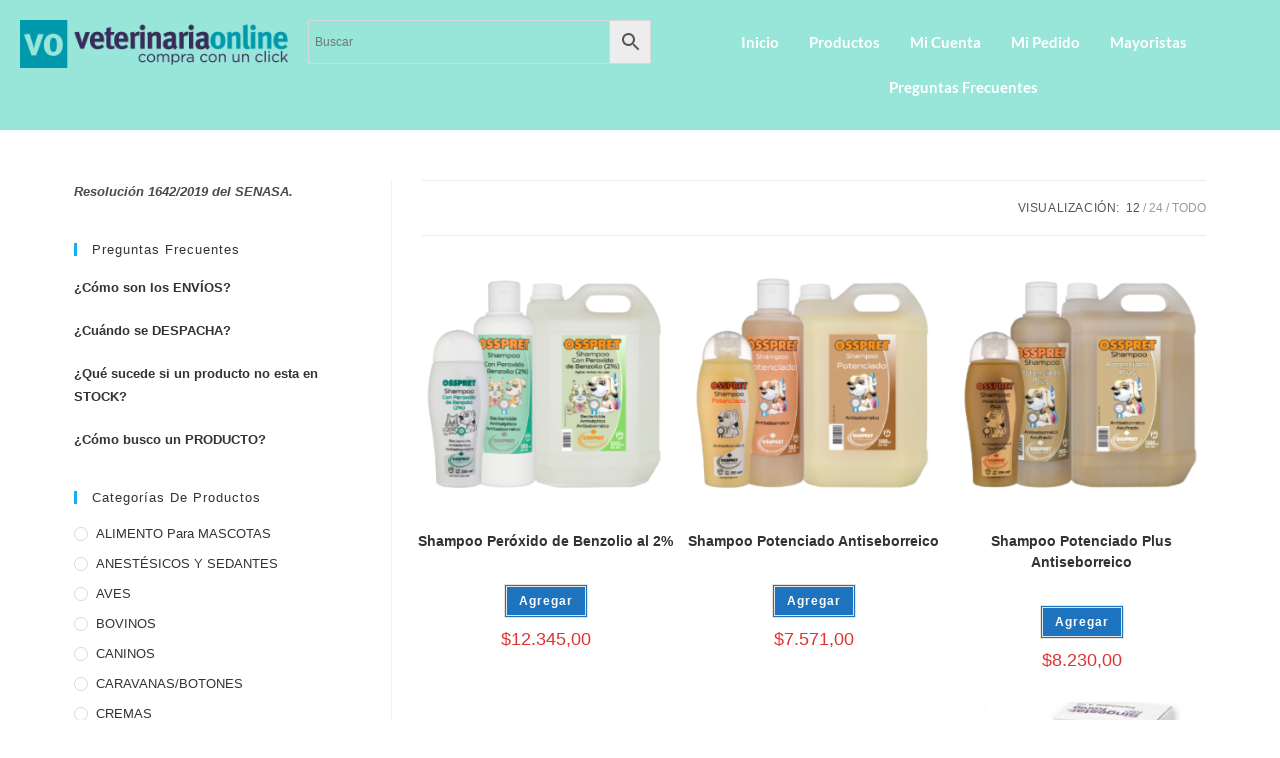

--- FILE ---
content_type: text/html; charset=UTF-8
request_url: https://veterinariaonline.com.ar/categoria/felinos/page/17/
body_size: 20225
content:
<!DOCTYPE html>
<html class="html" lang="es">
<head>
	<meta charset="UTF-8">
	<link rel="profile" href="https://gmpg.org/xfn/11">

	<title>FELINOS &#8211; Página 17 &#8211; Veterinaria Online</title>
<meta name='robots' content='max-image-preview:large' />
	<style>img:is([sizes="auto" i], [sizes^="auto," i]) { contain-intrinsic-size: 3000px 1500px }</style>
	<meta name="viewport" content="width=device-width, initial-scale=1"><link rel="alternate" type="application/rss+xml" title="Veterinaria Online &raquo; Feed" href="https://veterinariaonline.com.ar/feed/" />
<link rel="alternate" type="application/rss+xml" title="Veterinaria Online &raquo; Feed de los comentarios" href="https://veterinariaonline.com.ar/comments/feed/" />
<link rel="alternate" type="application/rss+xml" title="Veterinaria Online &raquo; FELINOS Categoría Feed" href="https://veterinariaonline.com.ar/categoria/felinos/feed/" />
<link rel='stylesheet' id='xt-icons-css' href='https://veterinariaonline.com.ar/wp-content/plugins/woo-floating-cart-lite/xt-framework/includes/customizer/controls/xt_icons/css/xt-icons.css?ver=2.5.6' media='all' />
<link rel='stylesheet' id='xt_framework_add-to-cart-css' href='https://veterinariaonline.com.ar/wp-content/plugins/woo-floating-cart-lite/xt-framework/includes/modules/add-to-cart/assets/css/add-to-cart.css?ver=2.5.6' media='all' />
<link rel='stylesheet' id='hfe-widgets-style-css' href='https://veterinariaonline.com.ar/wp-content/plugins/header-footer-elementor/inc/widgets-css/frontend.css?ver=2.7.0' media='all' />
<link rel='stylesheet' id='hfe-woo-product-grid-css' href='https://veterinariaonline.com.ar/wp-content/plugins/header-footer-elementor/inc/widgets-css/woo-products.css?ver=2.7.0' media='all' />
<link rel='stylesheet' id='wp-block-library-css' href='https://veterinariaonline.com.ar/wp-includes/css/dist/block-library/style.min.css?ver=6.8.3' media='all' />
<style id='wp-block-library-theme-inline-css'>
.wp-block-audio :where(figcaption){color:#555;font-size:13px;text-align:center}.is-dark-theme .wp-block-audio :where(figcaption){color:#ffffffa6}.wp-block-audio{margin:0 0 1em}.wp-block-code{border:1px solid #ccc;border-radius:4px;font-family:Menlo,Consolas,monaco,monospace;padding:.8em 1em}.wp-block-embed :where(figcaption){color:#555;font-size:13px;text-align:center}.is-dark-theme .wp-block-embed :where(figcaption){color:#ffffffa6}.wp-block-embed{margin:0 0 1em}.blocks-gallery-caption{color:#555;font-size:13px;text-align:center}.is-dark-theme .blocks-gallery-caption{color:#ffffffa6}:root :where(.wp-block-image figcaption){color:#555;font-size:13px;text-align:center}.is-dark-theme :root :where(.wp-block-image figcaption){color:#ffffffa6}.wp-block-image{margin:0 0 1em}.wp-block-pullquote{border-bottom:4px solid;border-top:4px solid;color:currentColor;margin-bottom:1.75em}.wp-block-pullquote cite,.wp-block-pullquote footer,.wp-block-pullquote__citation{color:currentColor;font-size:.8125em;font-style:normal;text-transform:uppercase}.wp-block-quote{border-left:.25em solid;margin:0 0 1.75em;padding-left:1em}.wp-block-quote cite,.wp-block-quote footer{color:currentColor;font-size:.8125em;font-style:normal;position:relative}.wp-block-quote:where(.has-text-align-right){border-left:none;border-right:.25em solid;padding-left:0;padding-right:1em}.wp-block-quote:where(.has-text-align-center){border:none;padding-left:0}.wp-block-quote.is-large,.wp-block-quote.is-style-large,.wp-block-quote:where(.is-style-plain){border:none}.wp-block-search .wp-block-search__label{font-weight:700}.wp-block-search__button{border:1px solid #ccc;padding:.375em .625em}:where(.wp-block-group.has-background){padding:1.25em 2.375em}.wp-block-separator.has-css-opacity{opacity:.4}.wp-block-separator{border:none;border-bottom:2px solid;margin-left:auto;margin-right:auto}.wp-block-separator.has-alpha-channel-opacity{opacity:1}.wp-block-separator:not(.is-style-wide):not(.is-style-dots){width:100px}.wp-block-separator.has-background:not(.is-style-dots){border-bottom:none;height:1px}.wp-block-separator.has-background:not(.is-style-wide):not(.is-style-dots){height:2px}.wp-block-table{margin:0 0 1em}.wp-block-table td,.wp-block-table th{word-break:normal}.wp-block-table :where(figcaption){color:#555;font-size:13px;text-align:center}.is-dark-theme .wp-block-table :where(figcaption){color:#ffffffa6}.wp-block-video :where(figcaption){color:#555;font-size:13px;text-align:center}.is-dark-theme .wp-block-video :where(figcaption){color:#ffffffa6}.wp-block-video{margin:0 0 1em}:root :where(.wp-block-template-part.has-background){margin-bottom:0;margin-top:0;padding:1.25em 2.375em}
</style>
<style id='classic-theme-styles-inline-css'>
/*! This file is auto-generated */
.wp-block-button__link{color:#fff;background-color:#32373c;border-radius:9999px;box-shadow:none;text-decoration:none;padding:calc(.667em + 2px) calc(1.333em + 2px);font-size:1.125em}.wp-block-file__button{background:#32373c;color:#fff;text-decoration:none}
</style>
<style id='global-styles-inline-css'>
:root{--wp--preset--aspect-ratio--square: 1;--wp--preset--aspect-ratio--4-3: 4/3;--wp--preset--aspect-ratio--3-4: 3/4;--wp--preset--aspect-ratio--3-2: 3/2;--wp--preset--aspect-ratio--2-3: 2/3;--wp--preset--aspect-ratio--16-9: 16/9;--wp--preset--aspect-ratio--9-16: 9/16;--wp--preset--color--black: #000000;--wp--preset--color--cyan-bluish-gray: #abb8c3;--wp--preset--color--white: #ffffff;--wp--preset--color--pale-pink: #f78da7;--wp--preset--color--vivid-red: #cf2e2e;--wp--preset--color--luminous-vivid-orange: #ff6900;--wp--preset--color--luminous-vivid-amber: #fcb900;--wp--preset--color--light-green-cyan: #7bdcb5;--wp--preset--color--vivid-green-cyan: #00d084;--wp--preset--color--pale-cyan-blue: #8ed1fc;--wp--preset--color--vivid-cyan-blue: #0693e3;--wp--preset--color--vivid-purple: #9b51e0;--wp--preset--gradient--vivid-cyan-blue-to-vivid-purple: linear-gradient(135deg,rgba(6,147,227,1) 0%,rgb(155,81,224) 100%);--wp--preset--gradient--light-green-cyan-to-vivid-green-cyan: linear-gradient(135deg,rgb(122,220,180) 0%,rgb(0,208,130) 100%);--wp--preset--gradient--luminous-vivid-amber-to-luminous-vivid-orange: linear-gradient(135deg,rgba(252,185,0,1) 0%,rgba(255,105,0,1) 100%);--wp--preset--gradient--luminous-vivid-orange-to-vivid-red: linear-gradient(135deg,rgba(255,105,0,1) 0%,rgb(207,46,46) 100%);--wp--preset--gradient--very-light-gray-to-cyan-bluish-gray: linear-gradient(135deg,rgb(238,238,238) 0%,rgb(169,184,195) 100%);--wp--preset--gradient--cool-to-warm-spectrum: linear-gradient(135deg,rgb(74,234,220) 0%,rgb(151,120,209) 20%,rgb(207,42,186) 40%,rgb(238,44,130) 60%,rgb(251,105,98) 80%,rgb(254,248,76) 100%);--wp--preset--gradient--blush-light-purple: linear-gradient(135deg,rgb(255,206,236) 0%,rgb(152,150,240) 100%);--wp--preset--gradient--blush-bordeaux: linear-gradient(135deg,rgb(254,205,165) 0%,rgb(254,45,45) 50%,rgb(107,0,62) 100%);--wp--preset--gradient--luminous-dusk: linear-gradient(135deg,rgb(255,203,112) 0%,rgb(199,81,192) 50%,rgb(65,88,208) 100%);--wp--preset--gradient--pale-ocean: linear-gradient(135deg,rgb(255,245,203) 0%,rgb(182,227,212) 50%,rgb(51,167,181) 100%);--wp--preset--gradient--electric-grass: linear-gradient(135deg,rgb(202,248,128) 0%,rgb(113,206,126) 100%);--wp--preset--gradient--midnight: linear-gradient(135deg,rgb(2,3,129) 0%,rgb(40,116,252) 100%);--wp--preset--font-size--small: 13px;--wp--preset--font-size--medium: 20px;--wp--preset--font-size--large: 36px;--wp--preset--font-size--x-large: 42px;--wp--preset--spacing--20: 0.44rem;--wp--preset--spacing--30: 0.67rem;--wp--preset--spacing--40: 1rem;--wp--preset--spacing--50: 1.5rem;--wp--preset--spacing--60: 2.25rem;--wp--preset--spacing--70: 3.38rem;--wp--preset--spacing--80: 5.06rem;--wp--preset--shadow--natural: 6px 6px 9px rgba(0, 0, 0, 0.2);--wp--preset--shadow--deep: 12px 12px 50px rgba(0, 0, 0, 0.4);--wp--preset--shadow--sharp: 6px 6px 0px rgba(0, 0, 0, 0.2);--wp--preset--shadow--outlined: 6px 6px 0px -3px rgba(255, 255, 255, 1), 6px 6px rgba(0, 0, 0, 1);--wp--preset--shadow--crisp: 6px 6px 0px rgba(0, 0, 0, 1);}:where(.is-layout-flex){gap: 0.5em;}:where(.is-layout-grid){gap: 0.5em;}body .is-layout-flex{display: flex;}.is-layout-flex{flex-wrap: wrap;align-items: center;}.is-layout-flex > :is(*, div){margin: 0;}body .is-layout-grid{display: grid;}.is-layout-grid > :is(*, div){margin: 0;}:where(.wp-block-columns.is-layout-flex){gap: 2em;}:where(.wp-block-columns.is-layout-grid){gap: 2em;}:where(.wp-block-post-template.is-layout-flex){gap: 1.25em;}:where(.wp-block-post-template.is-layout-grid){gap: 1.25em;}.has-black-color{color: var(--wp--preset--color--black) !important;}.has-cyan-bluish-gray-color{color: var(--wp--preset--color--cyan-bluish-gray) !important;}.has-white-color{color: var(--wp--preset--color--white) !important;}.has-pale-pink-color{color: var(--wp--preset--color--pale-pink) !important;}.has-vivid-red-color{color: var(--wp--preset--color--vivid-red) !important;}.has-luminous-vivid-orange-color{color: var(--wp--preset--color--luminous-vivid-orange) !important;}.has-luminous-vivid-amber-color{color: var(--wp--preset--color--luminous-vivid-amber) !important;}.has-light-green-cyan-color{color: var(--wp--preset--color--light-green-cyan) !important;}.has-vivid-green-cyan-color{color: var(--wp--preset--color--vivid-green-cyan) !important;}.has-pale-cyan-blue-color{color: var(--wp--preset--color--pale-cyan-blue) !important;}.has-vivid-cyan-blue-color{color: var(--wp--preset--color--vivid-cyan-blue) !important;}.has-vivid-purple-color{color: var(--wp--preset--color--vivid-purple) !important;}.has-black-background-color{background-color: var(--wp--preset--color--black) !important;}.has-cyan-bluish-gray-background-color{background-color: var(--wp--preset--color--cyan-bluish-gray) !important;}.has-white-background-color{background-color: var(--wp--preset--color--white) !important;}.has-pale-pink-background-color{background-color: var(--wp--preset--color--pale-pink) !important;}.has-vivid-red-background-color{background-color: var(--wp--preset--color--vivid-red) !important;}.has-luminous-vivid-orange-background-color{background-color: var(--wp--preset--color--luminous-vivid-orange) !important;}.has-luminous-vivid-amber-background-color{background-color: var(--wp--preset--color--luminous-vivid-amber) !important;}.has-light-green-cyan-background-color{background-color: var(--wp--preset--color--light-green-cyan) !important;}.has-vivid-green-cyan-background-color{background-color: var(--wp--preset--color--vivid-green-cyan) !important;}.has-pale-cyan-blue-background-color{background-color: var(--wp--preset--color--pale-cyan-blue) !important;}.has-vivid-cyan-blue-background-color{background-color: var(--wp--preset--color--vivid-cyan-blue) !important;}.has-vivid-purple-background-color{background-color: var(--wp--preset--color--vivid-purple) !important;}.has-black-border-color{border-color: var(--wp--preset--color--black) !important;}.has-cyan-bluish-gray-border-color{border-color: var(--wp--preset--color--cyan-bluish-gray) !important;}.has-white-border-color{border-color: var(--wp--preset--color--white) !important;}.has-pale-pink-border-color{border-color: var(--wp--preset--color--pale-pink) !important;}.has-vivid-red-border-color{border-color: var(--wp--preset--color--vivid-red) !important;}.has-luminous-vivid-orange-border-color{border-color: var(--wp--preset--color--luminous-vivid-orange) !important;}.has-luminous-vivid-amber-border-color{border-color: var(--wp--preset--color--luminous-vivid-amber) !important;}.has-light-green-cyan-border-color{border-color: var(--wp--preset--color--light-green-cyan) !important;}.has-vivid-green-cyan-border-color{border-color: var(--wp--preset--color--vivid-green-cyan) !important;}.has-pale-cyan-blue-border-color{border-color: var(--wp--preset--color--pale-cyan-blue) !important;}.has-vivid-cyan-blue-border-color{border-color: var(--wp--preset--color--vivid-cyan-blue) !important;}.has-vivid-purple-border-color{border-color: var(--wp--preset--color--vivid-purple) !important;}.has-vivid-cyan-blue-to-vivid-purple-gradient-background{background: var(--wp--preset--gradient--vivid-cyan-blue-to-vivid-purple) !important;}.has-light-green-cyan-to-vivid-green-cyan-gradient-background{background: var(--wp--preset--gradient--light-green-cyan-to-vivid-green-cyan) !important;}.has-luminous-vivid-amber-to-luminous-vivid-orange-gradient-background{background: var(--wp--preset--gradient--luminous-vivid-amber-to-luminous-vivid-orange) !important;}.has-luminous-vivid-orange-to-vivid-red-gradient-background{background: var(--wp--preset--gradient--luminous-vivid-orange-to-vivid-red) !important;}.has-very-light-gray-to-cyan-bluish-gray-gradient-background{background: var(--wp--preset--gradient--very-light-gray-to-cyan-bluish-gray) !important;}.has-cool-to-warm-spectrum-gradient-background{background: var(--wp--preset--gradient--cool-to-warm-spectrum) !important;}.has-blush-light-purple-gradient-background{background: var(--wp--preset--gradient--blush-light-purple) !important;}.has-blush-bordeaux-gradient-background{background: var(--wp--preset--gradient--blush-bordeaux) !important;}.has-luminous-dusk-gradient-background{background: var(--wp--preset--gradient--luminous-dusk) !important;}.has-pale-ocean-gradient-background{background: var(--wp--preset--gradient--pale-ocean) !important;}.has-electric-grass-gradient-background{background: var(--wp--preset--gradient--electric-grass) !important;}.has-midnight-gradient-background{background: var(--wp--preset--gradient--midnight) !important;}.has-small-font-size{font-size: var(--wp--preset--font-size--small) !important;}.has-medium-font-size{font-size: var(--wp--preset--font-size--medium) !important;}.has-large-font-size{font-size: var(--wp--preset--font-size--large) !important;}.has-x-large-font-size{font-size: var(--wp--preset--font-size--x-large) !important;}
:where(.wp-block-post-template.is-layout-flex){gap: 1.25em;}:where(.wp-block-post-template.is-layout-grid){gap: 1.25em;}
:where(.wp-block-columns.is-layout-flex){gap: 2em;}:where(.wp-block-columns.is-layout-grid){gap: 2em;}
:root :where(.wp-block-pullquote){font-size: 1.5em;line-height: 1.6;}
</style>
<link rel='stylesheet' id='shortcode-css' href='https://veterinariaonline.com.ar/wp-content/plugins/wd_shortcode/css/shortcode.css?ver=6.8.3' media='all' />
<link rel='stylesheet' id='bootstrap-theme.css-css' href='https://veterinariaonline.com.ar/wp-content/plugins/wd_shortcode/css/bootstrap-theme.css?ver=6.8.3' media='all' />
<link rel='stylesheet' id='bootstrap-css' href='https://veterinariaonline.com.ar/wp-content/plugins/wd_shortcode/css/bootstrap.css?ver=6.8.3' media='all' />
<link rel='stylesheet' id='font-awesome-css' href='https://veterinariaonline.com.ar/wp-content/themes/oceanwp/assets/fonts/fontawesome/css/all.min.css?ver=6.7.2' media='all' />
<link rel='stylesheet' id='owl.carousel-css' href='https://veterinariaonline.com.ar/wp-content/plugins/wd_shortcode/css/owl.carousel.css?ver=6.8.3' media='all' />
<style id='woocommerce-inline-inline-css'>
.woocommerce form .form-row .required { visibility: visible; }
</style>
<link rel='stylesheet' id='aws-style-css' href='https://veterinariaonline.com.ar/wp-content/plugins/advanced-woo-search/assets/css/common.min.css?ver=3.48' media='all' />
<link rel='stylesheet' id='hfe-style-css' href='https://veterinariaonline.com.ar/wp-content/plugins/header-footer-elementor/assets/css/header-footer-elementor.css?ver=2.7.0' media='all' />
<link rel='stylesheet' id='elementor-frontend-css' href='https://veterinariaonline.com.ar/wp-content/plugins/elementor/assets/css/frontend.min.css?ver=3.33.1' media='all' />
<link rel='stylesheet' id='elementor-post-27627-css' href='https://veterinariaonline.com.ar/wp-content/uploads/elementor/css/post-27627.css?ver=1767726296' media='all' />
<link rel='stylesheet' id='elementor-post-17140-css' href='https://veterinariaonline.com.ar/wp-content/uploads/elementor/css/post-17140.css?ver=1767726296' media='all' />
<link rel='stylesheet' id='xtfw_notice-css' href='https://veterinariaonline.com.ar/wp-content/plugins/woo-floating-cart-lite/xt-framework/includes/notices/assets/css/frontend-notices.css?ver=2.5.6' media='all' />
<link rel='stylesheet' id='xt-woo-floating-cart-css' href='https://veterinariaonline.com.ar/wp-content/plugins/woo-floating-cart-lite/public/assets/css/frontend.css?ver=2.8.7' media='all' />
<link rel='stylesheet' id='brands-styles-css' href='https://veterinariaonline.com.ar/wp-content/plugins/woocommerce/assets/css/brands.css?ver=10.3.7' media='all' />
<link rel='stylesheet' id='oceanwp-woo-mini-cart-css' href='https://veterinariaonline.com.ar/wp-content/themes/oceanwp/assets/css/woo/woo-mini-cart.min.css?ver=6.8.3' media='all' />
<link rel='stylesheet' id='simple-line-icons-css' href='https://veterinariaonline.com.ar/wp-content/themes/oceanwp/assets/css/third/simple-line-icons.min.css?ver=2.4.0' media='all' />
<link rel='stylesheet' id='oceanwp-style-css' href='https://veterinariaonline.com.ar/wp-content/themes/oceanwp/assets/css/style.min.css?ver=4.1.3' media='all' />
<link rel='stylesheet' id='hfe-elementor-icons-css' href='https://veterinariaonline.com.ar/wp-content/plugins/elementor/assets/lib/eicons/css/elementor-icons.min.css?ver=5.34.0' media='all' />
<link rel='stylesheet' id='hfe-icons-list-css' href='https://veterinariaonline.com.ar/wp-content/plugins/elementor/assets/css/widget-icon-list.min.css?ver=3.24.3' media='all' />
<link rel='stylesheet' id='hfe-social-icons-css' href='https://veterinariaonline.com.ar/wp-content/plugins/elementor/assets/css/widget-social-icons.min.css?ver=3.24.0' media='all' />
<link rel='stylesheet' id='hfe-social-share-icons-brands-css' href='https://veterinariaonline.com.ar/wp-content/plugins/elementor/assets/lib/font-awesome/css/brands.css?ver=5.15.3' media='all' />
<link rel='stylesheet' id='hfe-social-share-icons-fontawesome-css' href='https://veterinariaonline.com.ar/wp-content/plugins/elementor/assets/lib/font-awesome/css/fontawesome.css?ver=5.15.3' media='all' />
<link rel='stylesheet' id='hfe-nav-menu-icons-css' href='https://veterinariaonline.com.ar/wp-content/plugins/elementor/assets/lib/font-awesome/css/solid.css?ver=5.15.3' media='all' />
<link rel='stylesheet' id='hfe-widget-blockquote-css' href='https://veterinariaonline.com.ar/wp-content/plugins/elementor-pro/assets/css/widget-blockquote.min.css?ver=3.25.0' media='all' />
<link rel='stylesheet' id='hfe-mega-menu-css' href='https://veterinariaonline.com.ar/wp-content/plugins/elementor-pro/assets/css/widget-mega-menu.min.css?ver=3.26.2' media='all' />
<link rel='stylesheet' id='hfe-nav-menu-widget-css' href='https://veterinariaonline.com.ar/wp-content/plugins/elementor-pro/assets/css/widget-nav-menu.min.css?ver=3.26.0' media='all' />
<link rel='stylesheet' id='oceanwp-woocommerce-css' href='https://veterinariaonline.com.ar/wp-content/themes/oceanwp/assets/css/woo/woocommerce.min.css?ver=6.8.3' media='all' />
<link rel='stylesheet' id='oceanwp-woo-star-font-css' href='https://veterinariaonline.com.ar/wp-content/themes/oceanwp/assets/css/woo/woo-star-font.min.css?ver=6.8.3' media='all' />
<link rel='stylesheet' id='oe-widgets-style-css' href='https://veterinariaonline.com.ar/wp-content/plugins/ocean-extra/assets/css/widgets.css?ver=6.8.3' media='all' />
<link rel='stylesheet' id='elementor-gf-local-roboto-css' href='https://veterinariaonline.com.ar/wp-content/uploads/elementor/google-fonts/css/roboto.css?ver=1754387900' media='all' />
<link rel='stylesheet' id='elementor-gf-robotoslab-css' href='https://fonts.googleapis.com/css?family=Roboto+Slab:100,100italic,200,200italic,300,300italic,400,400italic,500,500italic,600,600italic,700,700italic,800,800italic,900,900italic&#038;display=auto' media='all' />
<link rel='stylesheet' id='elementor-gf-local-lato-css' href='https://veterinariaonline.com.ar/wp-content/uploads/elementor/google-fonts/css/lato.css?ver=1754349618' media='all' />
<script src="https://veterinariaonline.com.ar/wp-includes/js/jquery/jquery.min.js?ver=3.7.1" id="jquery-core-js"></script>
<script src="https://veterinariaonline.com.ar/wp-includes/js/jquery/jquery-migrate.min.js?ver=3.4.1" id="jquery-migrate-js"></script>
<script id="jquery-js-after">
!function($){"use strict";$(document).ready(function(){$(this).scrollTop()>100&&$(".hfe-scroll-to-top-wrap").removeClass("hfe-scroll-to-top-hide"),$(window).scroll(function(){$(this).scrollTop()<100?$(".hfe-scroll-to-top-wrap").fadeOut(300):$(".hfe-scroll-to-top-wrap").fadeIn(300)}),$(".hfe-scroll-to-top-wrap").on("click",function(){$("html, body").animate({scrollTop:0},300);return!1})})}(jQuery);
!function($){'use strict';$(document).ready(function(){var bar=$('.hfe-reading-progress-bar');if(!bar.length)return;$(window).on('scroll',function(){var s=$(window).scrollTop(),d=$(document).height()-$(window).height(),p=d? s/d*100:0;bar.css('width',p+'%')});});}(jQuery);
</script>
<script id="xtfw-inline-js-after">
window.XT = (typeof window.XT !== "undefined") ? window.XT : {};
        
                    XT.isTouchDevice = function () {
                        return ("ontouchstart" in document.documentElement);
                    };
                    
                    (function( $ ) {
                        if (XT.isTouchDevice()) {
                            $("html").addClass("xtfw-touchevents");
                        }else{        
                            $("html").addClass("xtfw-no-touchevents");
                        }
                    })( jQuery );
</script>
<script src="https://veterinariaonline.com.ar/wp-content/plugins/woo-floating-cart-lite/xt-framework/assets/js/jquery.ajaxqueue-min.js?ver=2.5.6" id="xt-jquery-ajaxqueue-js"></script>
<script src="https://veterinariaonline.com.ar/wp-content/plugins/woocommerce/assets/js/jquery-blockui/jquery.blockUI.min.js?ver=2.7.0-wc.10.3.7" id="wc-jquery-blockui-js" data-wp-strategy="defer"></script>
<script id="wc-add-to-cart-js-extra">
var wc_add_to_cart_params = {"ajax_url":"\/wp-admin\/admin-ajax.php","wc_ajax_url":"\/?wc-ajax=%%endpoint%%","i18n_view_cart":"Ver carrito","cart_url":"https:\/\/veterinariaonline.com.ar\/cart\/","is_cart":"","cart_redirect_after_add":"no"};
</script>
<script src="https://veterinariaonline.com.ar/wp-content/plugins/woocommerce/assets/js/frontend/add-to-cart.min.js?ver=10.3.7" id="wc-add-to-cart-js" data-wp-strategy="defer"></script>
<script id="xt_framework_add-to-cart-js-extra">
var XT_ATC = {"customizerConfigId":"xt_framework_add-to-cart","ajaxUrl":"https:\/\/veterinariaonline.com.ar\/?wc-ajax=%%endpoint%%","ajaxAddToCart":"1","ajaxSinglePageAddToCart":"1","singleRefreshFragments":"","singleScrollToNotice":"1","singleScrollToNoticeTimeout":"","isProductPage":"","overrideSpinner":"","spinnerIcon":"","checkmarkIcon":"","redirectionEnabled":"","redirectionTo":"https:\/\/veterinariaonline.com.ar\/cart\/"};
</script>
<script src="https://veterinariaonline.com.ar/wp-content/plugins/woo-floating-cart-lite/xt-framework/includes/modules/add-to-cart/assets/js/add-to-cart-min.js?ver=2.5.6" id="xt_framework_add-to-cart-js"></script>
<script src="https://veterinariaonline.com.ar/wp-content/plugins/wd_shortcode/js/bootstrap.js?ver=6.8.3" id="bootstrap-js"></script>
<script src="https://veterinariaonline.com.ar/wp-content/plugins/woocommerce/assets/js/js-cookie/js.cookie.min.js?ver=2.1.4-wc.10.3.7" id="wc-js-cookie-js" defer data-wp-strategy="defer"></script>
<script id="woocommerce-js-extra">
var woocommerce_params = {"ajax_url":"\/wp-admin\/admin-ajax.php","wc_ajax_url":"\/?wc-ajax=%%endpoint%%","i18n_password_show":"Mostrar contrase\u00f1a","i18n_password_hide":"Ocultar contrase\u00f1a"};
</script>
<script src="https://veterinariaonline.com.ar/wp-content/plugins/woocommerce/assets/js/frontend/woocommerce.min.js?ver=10.3.7" id="woocommerce-js" defer data-wp-strategy="defer"></script>
<script src="https://veterinariaonline.com.ar/wp-content/plugins/woo-floating-cart-lite/public/assets/vendors/bodyScrollLock-min.js?ver=2.8.7" id="xt-body-scroll-lock-js"></script>
<script id="wc-cart-fragments-js-extra">
var wc_cart_fragments_params = {"ajax_url":"\/wp-admin\/admin-ajax.php","wc_ajax_url":"\/?wc-ajax=%%endpoint%%","cart_hash_key":"wc_cart_hash_c54401de1d780e770c32f8c99fa83f2c","fragment_name":"wc_fragments_c54401de1d780e770c32f8c99fa83f2c","request_timeout":"5000"};
</script>
<script src="https://veterinariaonline.com.ar/wp-content/plugins/woocommerce/assets/js/frontend/cart-fragments.min.js?ver=10.3.7" id="wc-cart-fragments-js" defer data-wp-strategy="defer"></script>
<link rel="https://api.w.org/" href="https://veterinariaonline.com.ar/wp-json/" /><link rel="alternate" title="JSON" type="application/json" href="https://veterinariaonline.com.ar/wp-json/wp/v2/product_cat/1382" /><link rel="EditURI" type="application/rsd+xml" title="RSD" href="https://veterinariaonline.com.ar/xmlrpc.php?rsd" />
<meta name="generator" content="WordPress 6.8.3" />
<meta name="generator" content="WooCommerce 10.3.7" />
	<noscript><style>.woocommerce-product-gallery{ opacity: 1 !important; }</style></noscript>
	<meta name="generator" content="Elementor 3.33.1; features: e_font_icon_svg, additional_custom_breakpoints; settings: css_print_method-external, google_font-enabled, font_display-auto">
			<style>
				.e-con.e-parent:nth-of-type(n+4):not(.e-lazyloaded):not(.e-no-lazyload),
				.e-con.e-parent:nth-of-type(n+4):not(.e-lazyloaded):not(.e-no-lazyload) * {
					background-image: none !important;
				}
				@media screen and (max-height: 1024px) {
					.e-con.e-parent:nth-of-type(n+3):not(.e-lazyloaded):not(.e-no-lazyload),
					.e-con.e-parent:nth-of-type(n+3):not(.e-lazyloaded):not(.e-no-lazyload) * {
						background-image: none !important;
					}
				}
				@media screen and (max-height: 640px) {
					.e-con.e-parent:nth-of-type(n+2):not(.e-lazyloaded):not(.e-no-lazyload),
					.e-con.e-parent:nth-of-type(n+2):not(.e-lazyloaded):not(.e-no-lazyload) * {
						background-image: none !important;
					}
				}
			</style>
			<link rel="icon" href="https://veterinariaonline.com.ar/wp-content/uploads/2014/12/cropped-LogoSitio-32x32.png" sizes="32x32" />
<link rel="icon" href="https://veterinariaonline.com.ar/wp-content/uploads/2014/12/cropped-LogoSitio-192x192.png" sizes="192x192" />
<link rel="apple-touch-icon" href="https://veterinariaonline.com.ar/wp-content/uploads/2014/12/cropped-LogoSitio-180x180.png" />
<meta name="msapplication-TileImage" content="https://veterinariaonline.com.ar/wp-content/uploads/2014/12/cropped-LogoSitio-270x270.png" />
		<style id="wp-custom-css">
			.woocommerce .shop-short-description{display:none !important}		</style>
		<!-- OceanWP CSS -->
<style type="text/css">
/* Colors */body .theme-button,body input[type="submit"],body button[type="submit"],body button,body .button,body div.wpforms-container-full .wpforms-form input[type=submit],body div.wpforms-container-full .wpforms-form button[type=submit],body div.wpforms-container-full .wpforms-form .wpforms-page-button,.woocommerce-cart .wp-element-button,.woocommerce-checkout .wp-element-button,.wp-block-button__link{border-color:#ffffff}body .theme-button:hover,body input[type="submit"]:hover,body button[type="submit"]:hover,body button:hover,body .button:hover,body div.wpforms-container-full .wpforms-form input[type=submit]:hover,body div.wpforms-container-full .wpforms-form input[type=submit]:active,body div.wpforms-container-full .wpforms-form button[type=submit]:hover,body div.wpforms-container-full .wpforms-form button[type=submit]:active,body div.wpforms-container-full .wpforms-form .wpforms-page-button:hover,body div.wpforms-container-full .wpforms-form .wpforms-page-button:active,.woocommerce-cart .wp-element-button:hover,.woocommerce-checkout .wp-element-button:hover,.wp-block-button__link:hover{border-color:#ffffff}/* OceanWP Style Settings CSS */.theme-button,input[type="submit"],button[type="submit"],button,.button,body div.wpforms-container-full .wpforms-form input[type=submit],body div.wpforms-container-full .wpforms-form button[type=submit],body div.wpforms-container-full .wpforms-form .wpforms-page-button{border-style:solid}.theme-button,input[type="submit"],button[type="submit"],button,.button,body div.wpforms-container-full .wpforms-form input[type=submit],body div.wpforms-container-full .wpforms-form button[type=submit],body div.wpforms-container-full .wpforms-form .wpforms-page-button{border-width:1px}form input[type="text"],form input[type="password"],form input[type="email"],form input[type="url"],form input[type="date"],form input[type="month"],form input[type="time"],form input[type="datetime"],form input[type="datetime-local"],form input[type="week"],form input[type="number"],form input[type="search"],form input[type="tel"],form input[type="color"],form select,form textarea,.woocommerce .woocommerce-checkout .select2-container--default .select2-selection--single{border-style:solid}body div.wpforms-container-full .wpforms-form input[type=date],body div.wpforms-container-full .wpforms-form input[type=datetime],body div.wpforms-container-full .wpforms-form input[type=datetime-local],body div.wpforms-container-full .wpforms-form input[type=email],body div.wpforms-container-full .wpforms-form input[type=month],body div.wpforms-container-full .wpforms-form input[type=number],body div.wpforms-container-full .wpforms-form input[type=password],body div.wpforms-container-full .wpforms-form input[type=range],body div.wpforms-container-full .wpforms-form input[type=search],body div.wpforms-container-full .wpforms-form input[type=tel],body div.wpforms-container-full .wpforms-form input[type=text],body div.wpforms-container-full .wpforms-form input[type=time],body div.wpforms-container-full .wpforms-form input[type=url],body div.wpforms-container-full .wpforms-form input[type=week],body div.wpforms-container-full .wpforms-form select,body div.wpforms-container-full .wpforms-form textarea{border-style:solid}form input[type="text"],form input[type="password"],form input[type="email"],form input[type="url"],form input[type="date"],form input[type="month"],form input[type="time"],form input[type="datetime"],form input[type="datetime-local"],form input[type="week"],form input[type="number"],form input[type="search"],form input[type="tel"],form input[type="color"],form select,form textarea{border-radius:3px}body div.wpforms-container-full .wpforms-form input[type=date],body div.wpforms-container-full .wpforms-form input[type=datetime],body div.wpforms-container-full .wpforms-form input[type=datetime-local],body div.wpforms-container-full .wpforms-form input[type=email],body div.wpforms-container-full .wpforms-form input[type=month],body div.wpforms-container-full .wpforms-form input[type=number],body div.wpforms-container-full .wpforms-form input[type=password],body div.wpforms-container-full .wpforms-form input[type=range],body div.wpforms-container-full .wpforms-form input[type=search],body div.wpforms-container-full .wpforms-form input[type=tel],body div.wpforms-container-full .wpforms-form input[type=text],body div.wpforms-container-full .wpforms-form input[type=time],body div.wpforms-container-full .wpforms-form input[type=url],body div.wpforms-container-full .wpforms-form input[type=week],body div.wpforms-container-full .wpforms-form select,body div.wpforms-container-full .wpforms-form textarea{border-radius:3px}/* Header */#site-header.has-header-media .overlay-header-media{background-color:rgba(0,0,0,0.5)}/* Blog CSS */.ocean-single-post-header ul.meta-item li a:hover{color:#333333}/* WooCommerce */.owp-floating-bar form.cart .quantity .minus:hover,.owp-floating-bar form.cart .quantity .plus:hover{color:#ffffff}#owp-checkout-timeline .timeline-step{color:#cccccc}#owp-checkout-timeline .timeline-step{border-color:#cccccc}.woocommerce ul.products li.product .price,.woocommerce ul.products li.product .price .amount{color:#dd3333}.woocommerce ul.products li.product .button,.woocommerce ul.products li.product .product-inner .added_to_cart,.woocommerce ul.products li.product:not(.product-category) .image-wrap .button{background-color:#1e73be}.woocommerce ul.products li.product .button,.woocommerce ul.products li.product .product-inner .added_to_cart,.woocommerce ul.products li.product:not(.product-category) .image-wrap .button{color:#ffffff}/* Typography */body{font-size:14px;line-height:1.8}h1,h2,h3,h4,h5,h6,.theme-heading,.widget-title,.oceanwp-widget-recent-posts-title,.comment-reply-title,.entry-title,.sidebar-box .widget-title{line-height:1.4}h1{font-size:23px;line-height:1.4}h2{font-size:20px;line-height:1.4}h3{font-size:18px;line-height:1.4}h4{font-size:17px;line-height:1.4}h5{font-size:14px;line-height:1.4}h6{font-size:15px;line-height:1.4}.page-header .page-header-title,.page-header.background-image-page-header .page-header-title{font-size:32px;line-height:1.4}.page-header .page-subheading{font-size:15px;line-height:1.8}.site-breadcrumbs,.site-breadcrumbs a{font-size:13px;line-height:1.4}#top-bar-content,#top-bar-social-alt{font-size:12px;line-height:1.8}#site-logo a.site-logo-text{font-size:24px;line-height:1.8}.dropdown-menu ul li a.menu-link,#site-header.full_screen-header .fs-dropdown-menu ul.sub-menu li a{font-size:12px;line-height:1.2;letter-spacing:.6px}.sidr-class-dropdown-menu li a,a.sidr-class-toggle-sidr-close,#mobile-dropdown ul li a,body #mobile-fullscreen ul li a{font-size:15px;line-height:1.8}.blog-entry.post .blog-entry-header .entry-title a{font-size:24px;line-height:1.4}.ocean-single-post-header .single-post-title{font-size:34px;line-height:1.4;letter-spacing:.6px}.ocean-single-post-header ul.meta-item li,.ocean-single-post-header ul.meta-item li a{font-size:13px;line-height:1.4;letter-spacing:.6px}.ocean-single-post-header .post-author-name,.ocean-single-post-header .post-author-name a{font-size:14px;line-height:1.4;letter-spacing:.6px}.ocean-single-post-header .post-author-description{font-size:12px;line-height:1.4;letter-spacing:.6px}.single-post .entry-title{line-height:1.4;letter-spacing:.6px}.single-post ul.meta li,.single-post ul.meta li a{font-size:14px;line-height:1.4;letter-spacing:.6px}.sidebar-box .widget-title,.sidebar-box.widget_block .wp-block-heading{font-size:13px;line-height:1;letter-spacing:1px}#footer-widgets .footer-box .widget-title{font-size:13px;line-height:1;letter-spacing:1px}#footer-bottom #copyright{font-size:12px;line-height:1}#footer-bottom #footer-bottom-menu{font-size:12px;line-height:1}.woocommerce-store-notice.demo_store{line-height:2;letter-spacing:1.5px}.demo_store .woocommerce-store-notice__dismiss-link{line-height:2;letter-spacing:1.5px}.woocommerce ul.products li.product li.title h2,.woocommerce ul.products li.product li.title a{font-size:14px;line-height:1.5}.woocommerce ul.products li.product li.category,.woocommerce ul.products li.product li.category a{font-size:12px;line-height:1}.woocommerce ul.products li.product .price{font-size:18px;line-height:1}.woocommerce ul.products li.product .button,.woocommerce ul.products li.product .product-inner .added_to_cart{font-size:12px;line-height:1.5;letter-spacing:1px}.woocommerce ul.products li.owp-woo-cond-notice span,.woocommerce ul.products li.owp-woo-cond-notice a{font-size:16px;line-height:1;letter-spacing:1px;font-weight:600;text-transform:capitalize}.woocommerce div.product .product_title{font-size:24px;line-height:1.4;letter-spacing:.6px}.woocommerce div.product p.price{font-size:36px;line-height:1}.woocommerce .owp-btn-normal .summary form button.button,.woocommerce .owp-btn-big .summary form button.button,.woocommerce .owp-btn-very-big .summary form button.button{font-size:12px;line-height:1.5;letter-spacing:1px;text-transform:uppercase}.woocommerce div.owp-woo-single-cond-notice span,.woocommerce div.owp-woo-single-cond-notice a{font-size:18px;line-height:2;letter-spacing:1.5px;font-weight:600;text-transform:capitalize}.ocean-preloader--active .preloader-after-content{font-size:20px;line-height:1.8;letter-spacing:.6px}
</style><style id="xirki-inline-styles">:root{--xt-woofc-spinner-overlay-color:rgba(255,255,255,0.5);--xt-woofc-success-color:#4b9b12;--xt-woofc-overlay-color:rgba(0,0,0,.5);--xt-woofc-notice-font-size:13px;}@media screen and (min-width: 783px){:root{--xt-woofc-hoffset:20px;--xt-woofc-voffset:20px;--xt-woofc-zindex:90200;}}@media screen and (max-width: 782px){:root{--xt-woofc-hoffset:20px;--xt-woofc-voffset:20px;--xt-woofc-zindex:90200;}}@media screen and (max-width: 480px){:root{--xt-woofc-hoffset:0px;--xt-woofc-voffset:0px;--xt-woofc-zindex:90200;}}</style></head>

<body class="archive paged tax-product_cat term-felinos term-1382 wp-embed-responsive paged-17 wp-theme-oceanwp theme-oceanwp woocommerce woocommerce-page woocommerce-no-js ehf-header ehf-template-oceanwp ehf-stylesheet-oceanwp xt_woofc-is-light oceanwp-theme dropdown-mobile default-breakpoint has-sidebar content-left-sidebar has-topbar has-breadcrumbs no-lightbox account-original-style elementor-default elementor-kit-27627" itemscope="itemscope" itemtype="https://schema.org/WebPage">

	
	
	<div id="outer-wrap" class="site clr">

		<a class="skip-link screen-reader-text" href="#main">Ir al contenido</a>

		
		<div id="wrap" class="clr">

			
					<header id="masthead" itemscope="itemscope" itemtype="https://schema.org/WPHeader">
			<p class="main-title bhf-hidden" itemprop="headline"><a href="https://veterinariaonline.com.ar" title="Veterinaria Online" rel="home">Veterinaria Online</a></p>
					<div data-elementor-type="wp-post" data-elementor-id="17140" class="elementor elementor-17140" data-elementor-post-type="elementor-hf">
						<section class="elementor-section elementor-top-section elementor-element elementor-element-4951032 elementor-section-full_width elementor-hidden-mobile elementor-section-height-default elementor-section-height-default" data-id="4951032" data-element_type="section" data-settings="{&quot;background_background&quot;:&quot;classic&quot;}">
						<div class="elementor-container elementor-column-gap-default">
					<div class="elementor-column elementor-col-100 elementor-top-column elementor-element elementor-element-62556a0" data-id="62556a0" data-element_type="column">
			<div class="elementor-widget-wrap elementor-element-populated">
						<section class="elementor-section elementor-inner-section elementor-element elementor-element-43a6dcd elementor-section-full_width elementor-section-height-default elementor-section-height-default" data-id="43a6dcd" data-element_type="section">
						<div class="elementor-container elementor-column-gap-default">
					<div class="elementor-column elementor-col-33 elementor-inner-column elementor-element elementor-element-43bba69" data-id="43bba69" data-element_type="column">
			<div class="elementor-widget-wrap elementor-element-populated">
						<div class="elementor-element elementor-element-18f3459 elementor-widget elementor-widget-image" data-id="18f3459" data-element_type="widget" data-widget_type="image.default">
																<a href="https://veterinariaonline.com.ar/">
							<img width="314" height="56" src="https://veterinariaonline.com.ar/wp-content/uploads/2014/01/logo.png" class="attachment-large size-large wp-image-4541" alt="" srcset="https://veterinariaonline.com.ar/wp-content/uploads/2014/01/logo.png 314w, https://veterinariaonline.com.ar/wp-content/uploads/2014/01/logo-300x54.png 300w, https://veterinariaonline.com.ar/wp-content/uploads/2014/01/logo-115x21.png 115w, https://veterinariaonline.com.ar/wp-content/uploads/2014/01/logo-150x27.png 150w" sizes="(max-width: 314px) 100vw, 314px" />								</a>
															</div>
					</div>
		</div>
				<div class="elementor-column elementor-col-33 elementor-inner-column elementor-element elementor-element-0840639" data-id="0840639" data-element_type="column">
			<div class="elementor-widget-wrap elementor-element-populated">
						<div class="elementor-element elementor-element-1a045e1 elementor-widget elementor-widget-aws" data-id="1a045e1" data-element_type="widget" data-widget_type="aws.default">
				<div class="elementor-widget-container">
					<div class="aws-container" data-url="/?wc-ajax=aws_action" data-siteurl="https://veterinariaonline.com.ar" data-lang="" data-show-loader="true" data-show-more="true" data-show-page="true" data-ajax-search="true" data-show-clear="false" data-mobile-screen="false" data-use-analytics="false" data-min-chars="1" data-buttons-order="2" data-timeout="300" data-is-mobile="false" data-page-id="1382" data-tax="product_cat" ><form class="aws-search-form" action="https://veterinariaonline.com.ar/" method="get" role="search" ><div class="aws-wrapper"><label class="aws-search-label" for="696c003db069e">Buscar</label><input type="search" name="s" id="696c003db069e" value="" class="aws-search-field" placeholder="Buscar" autocomplete="off" /><input type="hidden" name="post_type" value="product"><input type="hidden" name="type_aws" value="true"><div class="aws-search-clear"><span>×</span></div><div class="aws-loader"></div></div><div class="aws-search-btn aws-form-btn"><span class="aws-search-btn_icon"><svg focusable="false" xmlns="http://www.w3.org/2000/svg" viewBox="0 0 24 24" width="24px"><path d="M15.5 14h-.79l-.28-.27C15.41 12.59 16 11.11 16 9.5 16 5.91 13.09 3 9.5 3S3 5.91 3 9.5 5.91 16 9.5 16c1.61 0 3.09-.59 4.23-1.57l.27.28v.79l5 4.99L20.49 19l-4.99-5zm-6 0C7.01 14 5 11.99 5 9.5S7.01 5 9.5 5 14 7.01 14 9.5 11.99 14 9.5 14z"></path></svg></span></div></form></div>				</div>
				</div>
					</div>
		</div>
				<div class="elementor-column elementor-col-33 elementor-inner-column elementor-element elementor-element-c7ea058" data-id="c7ea058" data-element_type="column">
			<div class="elementor-widget-wrap elementor-element-populated">
						<div class="elementor-element elementor-element-63f649f hfe-nav-menu__align-center hfe-submenu-icon-arrow hfe-submenu-animation-none hfe-link-redirect-child hfe-nav-menu__breakpoint-tablet elementor-widget elementor-widget-navigation-menu" data-id="63f649f" data-element_type="widget" data-settings="{&quot;padding_horizontal_menu_item&quot;:{&quot;unit&quot;:&quot;px&quot;,&quot;size&quot;:15,&quot;sizes&quot;:[]},&quot;padding_horizontal_menu_item_tablet&quot;:{&quot;unit&quot;:&quot;px&quot;,&quot;size&quot;:&quot;&quot;,&quot;sizes&quot;:[]},&quot;padding_horizontal_menu_item_mobile&quot;:{&quot;unit&quot;:&quot;px&quot;,&quot;size&quot;:&quot;&quot;,&quot;sizes&quot;:[]},&quot;padding_vertical_menu_item&quot;:{&quot;unit&quot;:&quot;px&quot;,&quot;size&quot;:15,&quot;sizes&quot;:[]},&quot;padding_vertical_menu_item_tablet&quot;:{&quot;unit&quot;:&quot;px&quot;,&quot;size&quot;:&quot;&quot;,&quot;sizes&quot;:[]},&quot;padding_vertical_menu_item_mobile&quot;:{&quot;unit&quot;:&quot;px&quot;,&quot;size&quot;:&quot;&quot;,&quot;sizes&quot;:[]},&quot;menu_space_between&quot;:{&quot;unit&quot;:&quot;px&quot;,&quot;size&quot;:&quot;&quot;,&quot;sizes&quot;:[]},&quot;menu_space_between_tablet&quot;:{&quot;unit&quot;:&quot;px&quot;,&quot;size&quot;:&quot;&quot;,&quot;sizes&quot;:[]},&quot;menu_space_between_mobile&quot;:{&quot;unit&quot;:&quot;px&quot;,&quot;size&quot;:&quot;&quot;,&quot;sizes&quot;:[]},&quot;menu_row_space&quot;:{&quot;unit&quot;:&quot;px&quot;,&quot;size&quot;:&quot;&quot;,&quot;sizes&quot;:[]},&quot;menu_row_space_tablet&quot;:{&quot;unit&quot;:&quot;px&quot;,&quot;size&quot;:&quot;&quot;,&quot;sizes&quot;:[]},&quot;menu_row_space_mobile&quot;:{&quot;unit&quot;:&quot;px&quot;,&quot;size&quot;:&quot;&quot;,&quot;sizes&quot;:[]},&quot;dropdown_border_radius&quot;:{&quot;unit&quot;:&quot;px&quot;,&quot;top&quot;:&quot;&quot;,&quot;right&quot;:&quot;&quot;,&quot;bottom&quot;:&quot;&quot;,&quot;left&quot;:&quot;&quot;,&quot;isLinked&quot;:true},&quot;dropdown_border_radius_tablet&quot;:{&quot;unit&quot;:&quot;px&quot;,&quot;top&quot;:&quot;&quot;,&quot;right&quot;:&quot;&quot;,&quot;bottom&quot;:&quot;&quot;,&quot;left&quot;:&quot;&quot;,&quot;isLinked&quot;:true},&quot;dropdown_border_radius_mobile&quot;:{&quot;unit&quot;:&quot;px&quot;,&quot;top&quot;:&quot;&quot;,&quot;right&quot;:&quot;&quot;,&quot;bottom&quot;:&quot;&quot;,&quot;left&quot;:&quot;&quot;,&quot;isLinked&quot;:true},&quot;width_dropdown_item&quot;:{&quot;unit&quot;:&quot;px&quot;,&quot;size&quot;:&quot;220&quot;,&quot;sizes&quot;:[]},&quot;width_dropdown_item_tablet&quot;:{&quot;unit&quot;:&quot;px&quot;,&quot;size&quot;:&quot;&quot;,&quot;sizes&quot;:[]},&quot;width_dropdown_item_mobile&quot;:{&quot;unit&quot;:&quot;px&quot;,&quot;size&quot;:&quot;&quot;,&quot;sizes&quot;:[]},&quot;padding_horizontal_dropdown_item&quot;:{&quot;unit&quot;:&quot;px&quot;,&quot;size&quot;:&quot;&quot;,&quot;sizes&quot;:[]},&quot;padding_horizontal_dropdown_item_tablet&quot;:{&quot;unit&quot;:&quot;px&quot;,&quot;size&quot;:&quot;&quot;,&quot;sizes&quot;:[]},&quot;padding_horizontal_dropdown_item_mobile&quot;:{&quot;unit&quot;:&quot;px&quot;,&quot;size&quot;:&quot;&quot;,&quot;sizes&quot;:[]},&quot;padding_vertical_dropdown_item&quot;:{&quot;unit&quot;:&quot;px&quot;,&quot;size&quot;:15,&quot;sizes&quot;:[]},&quot;padding_vertical_dropdown_item_tablet&quot;:{&quot;unit&quot;:&quot;px&quot;,&quot;size&quot;:&quot;&quot;,&quot;sizes&quot;:[]},&quot;padding_vertical_dropdown_item_mobile&quot;:{&quot;unit&quot;:&quot;px&quot;,&quot;size&quot;:&quot;&quot;,&quot;sizes&quot;:[]},&quot;distance_from_menu&quot;:{&quot;unit&quot;:&quot;px&quot;,&quot;size&quot;:&quot;&quot;,&quot;sizes&quot;:[]},&quot;distance_from_menu_tablet&quot;:{&quot;unit&quot;:&quot;px&quot;,&quot;size&quot;:&quot;&quot;,&quot;sizes&quot;:[]},&quot;distance_from_menu_mobile&quot;:{&quot;unit&quot;:&quot;px&quot;,&quot;size&quot;:&quot;&quot;,&quot;sizes&quot;:[]},&quot;toggle_size&quot;:{&quot;unit&quot;:&quot;px&quot;,&quot;size&quot;:&quot;&quot;,&quot;sizes&quot;:[]},&quot;toggle_size_tablet&quot;:{&quot;unit&quot;:&quot;px&quot;,&quot;size&quot;:&quot;&quot;,&quot;sizes&quot;:[]},&quot;toggle_size_mobile&quot;:{&quot;unit&quot;:&quot;px&quot;,&quot;size&quot;:&quot;&quot;,&quot;sizes&quot;:[]},&quot;toggle_border_width&quot;:{&quot;unit&quot;:&quot;px&quot;,&quot;size&quot;:&quot;&quot;,&quot;sizes&quot;:[]},&quot;toggle_border_width_tablet&quot;:{&quot;unit&quot;:&quot;px&quot;,&quot;size&quot;:&quot;&quot;,&quot;sizes&quot;:[]},&quot;toggle_border_width_mobile&quot;:{&quot;unit&quot;:&quot;px&quot;,&quot;size&quot;:&quot;&quot;,&quot;sizes&quot;:[]},&quot;toggle_border_radius&quot;:{&quot;unit&quot;:&quot;px&quot;,&quot;size&quot;:&quot;&quot;,&quot;sizes&quot;:[]},&quot;toggle_border_radius_tablet&quot;:{&quot;unit&quot;:&quot;px&quot;,&quot;size&quot;:&quot;&quot;,&quot;sizes&quot;:[]},&quot;toggle_border_radius_mobile&quot;:{&quot;unit&quot;:&quot;px&quot;,&quot;size&quot;:&quot;&quot;,&quot;sizes&quot;:[]}}" data-widget_type="navigation-menu.default">
				<div class="elementor-widget-container">
								<div class="hfe-nav-menu hfe-layout-horizontal hfe-nav-menu-layout horizontal hfe-pointer__none" data-layout="horizontal">
				<div role="button" class="hfe-nav-menu__toggle elementor-clickable" tabindex="0" aria-label="Alternar menú">
					<span class="screen-reader-text">Menú</span>
					<div class="hfe-nav-menu-icon">
						<svg aria-hidden="true"  class="e-font-icon-svg e-fas-align-justify" viewBox="0 0 448 512" xmlns="http://www.w3.org/2000/svg"><path d="M432 416H16a16 16 0 0 0-16 16v32a16 16 0 0 0 16 16h416a16 16 0 0 0 16-16v-32a16 16 0 0 0-16-16zm0-128H16a16 16 0 0 0-16 16v32a16 16 0 0 0 16 16h416a16 16 0 0 0 16-16v-32a16 16 0 0 0-16-16zm0-128H16a16 16 0 0 0-16 16v32a16 16 0 0 0 16 16h416a16 16 0 0 0 16-16v-32a16 16 0 0 0-16-16zm0-128H16A16 16 0 0 0 0 48v32a16 16 0 0 0 16 16h416a16 16 0 0 0 16-16V48a16 16 0 0 0-16-16z"></path></svg>					</div>
				</div>
				<nav class="hfe-nav-menu__layout-horizontal hfe-nav-menu__submenu-arrow" data-toggle-icon="&lt;svg aria-hidden=&quot;true&quot; tabindex=&quot;0&quot; class=&quot;e-font-icon-svg e-fas-align-justify&quot; viewBox=&quot;0 0 448 512&quot; xmlns=&quot;http://www.w3.org/2000/svg&quot;&gt;&lt;path d=&quot;M432 416H16a16 16 0 0 0-16 16v32a16 16 0 0 0 16 16h416a16 16 0 0 0 16-16v-32a16 16 0 0 0-16-16zm0-128H16a16 16 0 0 0-16 16v32a16 16 0 0 0 16 16h416a16 16 0 0 0 16-16v-32a16 16 0 0 0-16-16zm0-128H16a16 16 0 0 0-16 16v32a16 16 0 0 0 16 16h416a16 16 0 0 0 16-16v-32a16 16 0 0 0-16-16zm0-128H16A16 16 0 0 0 0 48v32a16 16 0 0 0 16 16h416a16 16 0 0 0 16-16V48a16 16 0 0 0-16-16z&quot;&gt;&lt;/path&gt;&lt;/svg&gt;" data-close-icon="&lt;svg aria-hidden=&quot;true&quot; tabindex=&quot;0&quot; class=&quot;e-font-icon-svg e-far-window-close&quot; viewBox=&quot;0 0 512 512&quot; xmlns=&quot;http://www.w3.org/2000/svg&quot;&gt;&lt;path d=&quot;M464 32H48C21.5 32 0 53.5 0 80v352c0 26.5 21.5 48 48 48h416c26.5 0 48-21.5 48-48V80c0-26.5-21.5-48-48-48zm0 394c0 3.3-2.7 6-6 6H54c-3.3 0-6-2.7-6-6V86c0-3.3 2.7-6 6-6h404c3.3 0 6 2.7 6 6v340zM356.5 194.6L295.1 256l61.4 61.4c4.6 4.6 4.6 12.1 0 16.8l-22.3 22.3c-4.6 4.6-12.1 4.6-16.8 0L256 295.1l-61.4 61.4c-4.6 4.6-12.1 4.6-16.8 0l-22.3-22.3c-4.6-4.6-4.6-12.1 0-16.8l61.4-61.4-61.4-61.4c-4.6-4.6-4.6-12.1 0-16.8l22.3-22.3c4.6-4.6 12.1-4.6 16.8 0l61.4 61.4 61.4-61.4c4.6-4.6 12.1-4.6 16.8 0l22.3 22.3c4.7 4.6 4.7 12.1 0 16.8z&quot;&gt;&lt;/path&gt;&lt;/svg&gt;" data-full-width="yes">
					<ul id="menu-1-63f649f" class="hfe-nav-menu"><li id="menu-item-17133" class="menu-item menu-item-type-post_type menu-item-object-page menu-item-home parent hfe-creative-menu"><a href="https://veterinariaonline.com.ar/" class = "hfe-menu-item">Inicio</a></li>
<li id="menu-item-17132" class="menu-item menu-item-type-post_type menu-item-object-page parent hfe-creative-menu"><a href="https://veterinariaonline.com.ar/shop/" class = "hfe-menu-item">Productos</a></li>
<li id="menu-item-17154" class="menu-item menu-item-type-post_type menu-item-object-page parent hfe-creative-menu"><a href="https://veterinariaonline.com.ar/my-account/" class = "hfe-menu-item">Mi Cuenta</a></li>
<li id="menu-item-17226" class="menu-item menu-item-type-post_type menu-item-object-page parent hfe-creative-menu"><a href="https://veterinariaonline.com.ar/cart/" class = "hfe-menu-item">Mi Pedido</a></li>
<li id="menu-item-17340" class="menu-item menu-item-type-post_type menu-item-object-page parent hfe-creative-menu"><a href="https://veterinariaonline.com.ar/mayoristas/" class = "hfe-menu-item">Mayoristas</a></li>
<li id="menu-item-22460" class="menu-item menu-item-type-custom menu-item-object-custom menu-item-home parent hfe-creative-menu"><a href="https://veterinariaonline.com.ar/#preguntas" class = "hfe-menu-item">Preguntas Frecuentes</a></li>
</ul> 
				</nav>
			</div>
							</div>
				</div>
					</div>
		</div>
					</div>
		</section>
					</div>
		</div>
					</div>
		</section>
				<section class="elementor-section elementor-top-section elementor-element elementor-element-2f773ef elementor-section-full_width elementor-hidden-desktop elementor-hidden-tablet elementor-section-height-default elementor-section-height-default" data-id="2f773ef" data-element_type="section" data-settings="{&quot;background_background&quot;:&quot;classic&quot;}">
						<div class="elementor-container elementor-column-gap-default">
					<div class="elementor-column elementor-col-100 elementor-top-column elementor-element elementor-element-e826822" data-id="e826822" data-element_type="column">
			<div class="elementor-widget-wrap elementor-element-populated">
						<section class="elementor-section elementor-inner-section elementor-element elementor-element-c86ac21 elementor-section-full_width elementor-section-height-default elementor-section-height-default" data-id="c86ac21" data-element_type="section">
						<div class="elementor-container elementor-column-gap-default">
					<div class="elementor-column elementor-col-33 elementor-inner-column elementor-element elementor-element-830f414" data-id="830f414" data-element_type="column">
			<div class="elementor-widget-wrap elementor-element-populated">
						<div class="elementor-element elementor-element-7b27b06 elementor-widget elementor-widget-image" data-id="7b27b06" data-element_type="widget" data-widget_type="image.default">
																<a href="https://veterinariaonline.com.ar/">
							<img width="314" height="56" src="https://veterinariaonline.com.ar/wp-content/uploads/2014/01/logo.png" class="attachment-large size-large wp-image-4541" alt="" srcset="https://veterinariaonline.com.ar/wp-content/uploads/2014/01/logo.png 314w, https://veterinariaonline.com.ar/wp-content/uploads/2014/01/logo-300x54.png 300w, https://veterinariaonline.com.ar/wp-content/uploads/2014/01/logo-115x21.png 115w, https://veterinariaonline.com.ar/wp-content/uploads/2014/01/logo-150x27.png 150w" sizes="(max-width: 314px) 100vw, 314px" />								</a>
															</div>
					</div>
		</div>
				<div class="elementor-column elementor-col-33 elementor-inner-column elementor-element elementor-element-f9a8fcb" data-id="f9a8fcb" data-element_type="column">
			<div class="elementor-widget-wrap elementor-element-populated">
						<div class="elementor-element elementor-element-4af3924 hfe-nav-menu__align-center hfe-submenu-icon-arrow hfe-submenu-animation-none hfe-link-redirect-child hfe-nav-menu__breakpoint-tablet elementor-widget elementor-widget-navigation-menu" data-id="4af3924" data-element_type="widget" data-settings="{&quot;padding_horizontal_menu_item&quot;:{&quot;unit&quot;:&quot;px&quot;,&quot;size&quot;:15,&quot;sizes&quot;:[]},&quot;padding_horizontal_menu_item_tablet&quot;:{&quot;unit&quot;:&quot;px&quot;,&quot;size&quot;:&quot;&quot;,&quot;sizes&quot;:[]},&quot;padding_horizontal_menu_item_mobile&quot;:{&quot;unit&quot;:&quot;px&quot;,&quot;size&quot;:&quot;&quot;,&quot;sizes&quot;:[]},&quot;padding_vertical_menu_item&quot;:{&quot;unit&quot;:&quot;px&quot;,&quot;size&quot;:15,&quot;sizes&quot;:[]},&quot;padding_vertical_menu_item_tablet&quot;:{&quot;unit&quot;:&quot;px&quot;,&quot;size&quot;:&quot;&quot;,&quot;sizes&quot;:[]},&quot;padding_vertical_menu_item_mobile&quot;:{&quot;unit&quot;:&quot;px&quot;,&quot;size&quot;:&quot;&quot;,&quot;sizes&quot;:[]},&quot;menu_space_between&quot;:{&quot;unit&quot;:&quot;px&quot;,&quot;size&quot;:&quot;&quot;,&quot;sizes&quot;:[]},&quot;menu_space_between_tablet&quot;:{&quot;unit&quot;:&quot;px&quot;,&quot;size&quot;:&quot;&quot;,&quot;sizes&quot;:[]},&quot;menu_space_between_mobile&quot;:{&quot;unit&quot;:&quot;px&quot;,&quot;size&quot;:&quot;&quot;,&quot;sizes&quot;:[]},&quot;menu_row_space&quot;:{&quot;unit&quot;:&quot;px&quot;,&quot;size&quot;:&quot;&quot;,&quot;sizes&quot;:[]},&quot;menu_row_space_tablet&quot;:{&quot;unit&quot;:&quot;px&quot;,&quot;size&quot;:&quot;&quot;,&quot;sizes&quot;:[]},&quot;menu_row_space_mobile&quot;:{&quot;unit&quot;:&quot;px&quot;,&quot;size&quot;:&quot;&quot;,&quot;sizes&quot;:[]},&quot;dropdown_border_radius&quot;:{&quot;unit&quot;:&quot;px&quot;,&quot;top&quot;:&quot;&quot;,&quot;right&quot;:&quot;&quot;,&quot;bottom&quot;:&quot;&quot;,&quot;left&quot;:&quot;&quot;,&quot;isLinked&quot;:true},&quot;dropdown_border_radius_tablet&quot;:{&quot;unit&quot;:&quot;px&quot;,&quot;top&quot;:&quot;&quot;,&quot;right&quot;:&quot;&quot;,&quot;bottom&quot;:&quot;&quot;,&quot;left&quot;:&quot;&quot;,&quot;isLinked&quot;:true},&quot;dropdown_border_radius_mobile&quot;:{&quot;unit&quot;:&quot;px&quot;,&quot;top&quot;:&quot;&quot;,&quot;right&quot;:&quot;&quot;,&quot;bottom&quot;:&quot;&quot;,&quot;left&quot;:&quot;&quot;,&quot;isLinked&quot;:true},&quot;width_dropdown_item&quot;:{&quot;unit&quot;:&quot;px&quot;,&quot;size&quot;:&quot;220&quot;,&quot;sizes&quot;:[]},&quot;width_dropdown_item_tablet&quot;:{&quot;unit&quot;:&quot;px&quot;,&quot;size&quot;:&quot;&quot;,&quot;sizes&quot;:[]},&quot;width_dropdown_item_mobile&quot;:{&quot;unit&quot;:&quot;px&quot;,&quot;size&quot;:&quot;&quot;,&quot;sizes&quot;:[]},&quot;padding_horizontal_dropdown_item&quot;:{&quot;unit&quot;:&quot;px&quot;,&quot;size&quot;:&quot;&quot;,&quot;sizes&quot;:[]},&quot;padding_horizontal_dropdown_item_tablet&quot;:{&quot;unit&quot;:&quot;px&quot;,&quot;size&quot;:&quot;&quot;,&quot;sizes&quot;:[]},&quot;padding_horizontal_dropdown_item_mobile&quot;:{&quot;unit&quot;:&quot;px&quot;,&quot;size&quot;:&quot;&quot;,&quot;sizes&quot;:[]},&quot;padding_vertical_dropdown_item&quot;:{&quot;unit&quot;:&quot;px&quot;,&quot;size&quot;:15,&quot;sizes&quot;:[]},&quot;padding_vertical_dropdown_item_tablet&quot;:{&quot;unit&quot;:&quot;px&quot;,&quot;size&quot;:&quot;&quot;,&quot;sizes&quot;:[]},&quot;padding_vertical_dropdown_item_mobile&quot;:{&quot;unit&quot;:&quot;px&quot;,&quot;size&quot;:&quot;&quot;,&quot;sizes&quot;:[]},&quot;distance_from_menu&quot;:{&quot;unit&quot;:&quot;px&quot;,&quot;size&quot;:&quot;&quot;,&quot;sizes&quot;:[]},&quot;distance_from_menu_tablet&quot;:{&quot;unit&quot;:&quot;px&quot;,&quot;size&quot;:&quot;&quot;,&quot;sizes&quot;:[]},&quot;distance_from_menu_mobile&quot;:{&quot;unit&quot;:&quot;px&quot;,&quot;size&quot;:&quot;&quot;,&quot;sizes&quot;:[]},&quot;toggle_size&quot;:{&quot;unit&quot;:&quot;px&quot;,&quot;size&quot;:&quot;&quot;,&quot;sizes&quot;:[]},&quot;toggle_size_tablet&quot;:{&quot;unit&quot;:&quot;px&quot;,&quot;size&quot;:&quot;&quot;,&quot;sizes&quot;:[]},&quot;toggle_size_mobile&quot;:{&quot;unit&quot;:&quot;px&quot;,&quot;size&quot;:&quot;&quot;,&quot;sizes&quot;:[]},&quot;toggle_border_width&quot;:{&quot;unit&quot;:&quot;px&quot;,&quot;size&quot;:&quot;&quot;,&quot;sizes&quot;:[]},&quot;toggle_border_width_tablet&quot;:{&quot;unit&quot;:&quot;px&quot;,&quot;size&quot;:&quot;&quot;,&quot;sizes&quot;:[]},&quot;toggle_border_width_mobile&quot;:{&quot;unit&quot;:&quot;px&quot;,&quot;size&quot;:&quot;&quot;,&quot;sizes&quot;:[]},&quot;toggle_border_radius&quot;:{&quot;unit&quot;:&quot;px&quot;,&quot;size&quot;:&quot;&quot;,&quot;sizes&quot;:[]},&quot;toggle_border_radius_tablet&quot;:{&quot;unit&quot;:&quot;px&quot;,&quot;size&quot;:&quot;&quot;,&quot;sizes&quot;:[]},&quot;toggle_border_radius_mobile&quot;:{&quot;unit&quot;:&quot;px&quot;,&quot;size&quot;:&quot;&quot;,&quot;sizes&quot;:[]}}" data-widget_type="navigation-menu.default">
				<div class="elementor-widget-container">
								<div class="hfe-nav-menu hfe-layout-horizontal hfe-nav-menu-layout horizontal hfe-pointer__none" data-layout="horizontal">
				<div role="button" class="hfe-nav-menu__toggle elementor-clickable" tabindex="0" aria-label="Alternar menú">
					<span class="screen-reader-text">Menú</span>
					<div class="hfe-nav-menu-icon">
						<svg aria-hidden="true"  class="e-font-icon-svg e-fas-align-justify" viewBox="0 0 448 512" xmlns="http://www.w3.org/2000/svg"><path d="M432 416H16a16 16 0 0 0-16 16v32a16 16 0 0 0 16 16h416a16 16 0 0 0 16-16v-32a16 16 0 0 0-16-16zm0-128H16a16 16 0 0 0-16 16v32a16 16 0 0 0 16 16h416a16 16 0 0 0 16-16v-32a16 16 0 0 0-16-16zm0-128H16a16 16 0 0 0-16 16v32a16 16 0 0 0 16 16h416a16 16 0 0 0 16-16v-32a16 16 0 0 0-16-16zm0-128H16A16 16 0 0 0 0 48v32a16 16 0 0 0 16 16h416a16 16 0 0 0 16-16V48a16 16 0 0 0-16-16z"></path></svg>					</div>
				</div>
				<nav class="hfe-nav-menu__layout-horizontal hfe-nav-menu__submenu-arrow" data-toggle-icon="&lt;svg aria-hidden=&quot;true&quot; tabindex=&quot;0&quot; class=&quot;e-font-icon-svg e-fas-align-justify&quot; viewBox=&quot;0 0 448 512&quot; xmlns=&quot;http://www.w3.org/2000/svg&quot;&gt;&lt;path d=&quot;M432 416H16a16 16 0 0 0-16 16v32a16 16 0 0 0 16 16h416a16 16 0 0 0 16-16v-32a16 16 0 0 0-16-16zm0-128H16a16 16 0 0 0-16 16v32a16 16 0 0 0 16 16h416a16 16 0 0 0 16-16v-32a16 16 0 0 0-16-16zm0-128H16a16 16 0 0 0-16 16v32a16 16 0 0 0 16 16h416a16 16 0 0 0 16-16v-32a16 16 0 0 0-16-16zm0-128H16A16 16 0 0 0 0 48v32a16 16 0 0 0 16 16h416a16 16 0 0 0 16-16V48a16 16 0 0 0-16-16z&quot;&gt;&lt;/path&gt;&lt;/svg&gt;" data-close-icon="&lt;svg aria-hidden=&quot;true&quot; tabindex=&quot;0&quot; class=&quot;e-font-icon-svg e-far-window-close&quot; viewBox=&quot;0 0 512 512&quot; xmlns=&quot;http://www.w3.org/2000/svg&quot;&gt;&lt;path d=&quot;M464 32H48C21.5 32 0 53.5 0 80v352c0 26.5 21.5 48 48 48h416c26.5 0 48-21.5 48-48V80c0-26.5-21.5-48-48-48zm0 394c0 3.3-2.7 6-6 6H54c-3.3 0-6-2.7-6-6V86c0-3.3 2.7-6 6-6h404c3.3 0 6 2.7 6 6v340zM356.5 194.6L295.1 256l61.4 61.4c4.6 4.6 4.6 12.1 0 16.8l-22.3 22.3c-4.6 4.6-12.1 4.6-16.8 0L256 295.1l-61.4 61.4c-4.6 4.6-12.1 4.6-16.8 0l-22.3-22.3c-4.6-4.6-4.6-12.1 0-16.8l61.4-61.4-61.4-61.4c-4.6-4.6-4.6-12.1 0-16.8l22.3-22.3c4.6-4.6 12.1-4.6 16.8 0l61.4 61.4 61.4-61.4c4.6-4.6 12.1-4.6 16.8 0l22.3 22.3c4.7 4.6 4.7 12.1 0 16.8z&quot;&gt;&lt;/path&gt;&lt;/svg&gt;" data-full-width="yes">
					<ul id="menu-1-4af3924" class="hfe-nav-menu"><li id="menu-item-17133" class="menu-item menu-item-type-post_type menu-item-object-page menu-item-home parent hfe-creative-menu"><a href="https://veterinariaonline.com.ar/" class = "hfe-menu-item">Inicio</a></li>
<li id="menu-item-17132" class="menu-item menu-item-type-post_type menu-item-object-page parent hfe-creative-menu"><a href="https://veterinariaonline.com.ar/shop/" class = "hfe-menu-item">Productos</a></li>
<li id="menu-item-17154" class="menu-item menu-item-type-post_type menu-item-object-page parent hfe-creative-menu"><a href="https://veterinariaonline.com.ar/my-account/" class = "hfe-menu-item">Mi Cuenta</a></li>
<li id="menu-item-17226" class="menu-item menu-item-type-post_type menu-item-object-page parent hfe-creative-menu"><a href="https://veterinariaonline.com.ar/cart/" class = "hfe-menu-item">Mi Pedido</a></li>
<li id="menu-item-17340" class="menu-item menu-item-type-post_type menu-item-object-page parent hfe-creative-menu"><a href="https://veterinariaonline.com.ar/mayoristas/" class = "hfe-menu-item">Mayoristas</a></li>
<li id="menu-item-22460" class="menu-item menu-item-type-custom menu-item-object-custom menu-item-home parent hfe-creative-menu"><a href="https://veterinariaonline.com.ar/#preguntas" class = "hfe-menu-item">Preguntas Frecuentes</a></li>
</ul> 
				</nav>
			</div>
							</div>
				</div>
					</div>
		</div>
				<div class="elementor-column elementor-col-33 elementor-inner-column elementor-element elementor-element-1998b7c" data-id="1998b7c" data-element_type="column">
			<div class="elementor-widget-wrap elementor-element-populated">
						<div class="elementor-element elementor-element-026072c elementor-widget elementor-widget-aws" data-id="026072c" data-element_type="widget" data-widget_type="aws.default">
				<div class="elementor-widget-container">
					<div class="aws-container" data-url="/?wc-ajax=aws_action" data-siteurl="https://veterinariaonline.com.ar" data-lang="" data-show-loader="true" data-show-more="true" data-show-page="true" data-ajax-search="true" data-show-clear="false" data-mobile-screen="false" data-use-analytics="false" data-min-chars="1" data-buttons-order="2" data-timeout="300" data-is-mobile="false" data-page-id="1382" data-tax="product_cat" ><form class="aws-search-form" action="https://veterinariaonline.com.ar/" method="get" role="search" ><div class="aws-wrapper"><label class="aws-search-label" for="696c003db331f">Buscar</label><input type="search" name="s" id="696c003db331f" value="" class="aws-search-field" placeholder="Buscar" autocomplete="off" /><input type="hidden" name="post_type" value="product"><input type="hidden" name="type_aws" value="true"><div class="aws-search-clear"><span>×</span></div><div class="aws-loader"></div></div><div class="aws-search-btn aws-form-btn"><span class="aws-search-btn_icon"><svg focusable="false" xmlns="http://www.w3.org/2000/svg" viewBox="0 0 24 24" width="24px"><path d="M15.5 14h-.79l-.28-.27C15.41 12.59 16 11.11 16 9.5 16 5.91 13.09 3 9.5 3S3 5.91 3 9.5 5.91 16 9.5 16c1.61 0 3.09-.59 4.23-1.57l.27.28v.79l5 4.99L20.49 19l-4.99-5zm-6 0C7.01 14 5 11.99 5 9.5S7.01 5 9.5 5 14 7.01 14 9.5 11.99 14 9.5 14z"></path></svg></span></div></form></div>				</div>
				</div>
					</div>
		</div>
					</div>
		</section>
					</div>
		</div>
					</div>
		</section>
				</div>
				</header>

	
			
			<main id="main" class="site-main clr"  role="main">

				

<div id="content-wrap" class="container clr">

	
	<div id="primary" class="content-area clr">

		
		<div id="content" class="clr site-content">

			
			<article class="entry-content entry clr">
<header class="woocommerce-products-header">
	
	</header>
<div class="woocommerce-notices-wrapper"></div><div class="oceanwp-toolbar clr">
<ul class="result-count">
	<li class="view-title">Visualización:</li>
	<li><a class="view-first active" href="https://veterinariaonline.com.ar/categoria/felinos/?products-per-page=12">12</a></li>
	<li><a class="view-second" href="https://veterinariaonline.com.ar/categoria/felinos/?products-per-page=24">24</a></li>
	<li><a class="view-all" href="https://veterinariaonline.com.ar/categoria/felinos/?products-per-page=all">Todo</a></li>
</ul>
</div>
<ul class="products oceanwp-row clr grid mobile-col mobile-2-col">
<li class="entry has-media has-product-nav col span_1_of_3 owp-content-center owp-thumbs-layout-horizontal owp-btn-normal owp-tabs-layout-horizontal has-no-thumbnails product type-product post-18978 status-publish first instock product_cat-dermatologicos-pequenos-animales product_cat-dermatologicos product_cat-shampoo product_cat-shampoo-felinos has-post-thumbnail shipping-taxable purchasable product-type-simple">
	<div class="product-inner clr">
	<div class="woo-entry-image clr">
		<a href="https://veterinariaonline.com.ar/producto/shampoo-peroxido-de-benzolio-al-2/" class="woocommerce-LoopProduct-link"><img fetchpriority="high" width="300" height="300" src="https://veterinariaonline.com.ar/wp-content/uploads/2023/01/benzolio1-300x300.png" class="woo-entry-image-main" alt="Shampoo Peróxido de Benzolio al 2%" itemprop="image" decoding="async" srcset="https://veterinariaonline.com.ar/wp-content/uploads/2023/01/benzolio1-300x300.png 300w, https://veterinariaonline.com.ar/wp-content/uploads/2023/01/benzolio1-280x280.png 280w, https://veterinariaonline.com.ar/wp-content/uploads/2023/01/benzolio1-115x115.png 115w, https://veterinariaonline.com.ar/wp-content/uploads/2023/01/benzolio1-100x100.png 100w, https://veterinariaonline.com.ar/wp-content/uploads/2023/01/benzolio1.png 340w" sizes="(max-width: 300px) 100vw, 300px" /></a>	</div><!-- .woo-entry-image -->

	<div class="shop-short-description">250 ml.</div><ul class="woo-entry-inner clr"><li class="image-wrap">
	<div class="woo-entry-image clr">
		<a href="https://veterinariaonline.com.ar/producto/shampoo-peroxido-de-benzolio-al-2/" class="woocommerce-LoopProduct-link"><img fetchpriority="high" width="300" height="300" src="https://veterinariaonline.com.ar/wp-content/uploads/2023/01/benzolio1-300x300.png" class="woo-entry-image-main" alt="Shampoo Peróxido de Benzolio al 2%" itemprop="image" decoding="async" srcset="https://veterinariaonline.com.ar/wp-content/uploads/2023/01/benzolio1-300x300.png 300w, https://veterinariaonline.com.ar/wp-content/uploads/2023/01/benzolio1-280x280.png 280w, https://veterinariaonline.com.ar/wp-content/uploads/2023/01/benzolio1-115x115.png 115w, https://veterinariaonline.com.ar/wp-content/uploads/2023/01/benzolio1-100x100.png 100w, https://veterinariaonline.com.ar/wp-content/uploads/2023/01/benzolio1.png 340w" sizes="(max-width: 300px) 100vw, 300px" /></a>	</div><!-- .woo-entry-image -->

	</li><li class="title"><h2><a href="https://veterinariaonline.com.ar/producto/shampoo-peroxido-de-benzolio-al-2/">Shampoo Peróxido de Benzolio al 2%</a></h2></li><li class="btn-wrap clr"><a href="/categoria/felinos/page/17/?add-to-cart=18978" aria-describedby="woocommerce_loop_add_to_cart_link_describedby_18978" data-quantity="1" class="button product_type_simple add_to_cart_button ajax_add_to_cart" data-product_id="18978" data-product_sku="VTO11885" aria-label="Añadir al carrito: &ldquo;Shampoo Peróxido de Benzolio al 2%&rdquo;" rel="nofollow" data-success_message="«Shampoo Peróxido de Benzolio al 2%» se ha añadido a tu carrito" role="button">Agregar</a>	<span id="woocommerce_loop_add_to_cart_link_describedby_18978" class="screen-reader-text">
			</span>
</li><li class="price-wrap">
	<span class="price"><span class="woocommerce-Price-amount amount"><bdi><span class="woocommerce-Price-currencySymbol">&#36;</span>12.345,00</bdi></span></span>
</li></ul></div><!-- .product-inner .clr --></li>
<li class="entry has-media has-product-nav col span_1_of_3 owp-content-center owp-thumbs-layout-horizontal owp-btn-normal owp-tabs-layout-horizontal has-no-thumbnails product type-product post-18980 status-publish instock product_cat-dermatologicos product_cat-dermatologicos-pequenos-animales product_cat-shampoo product_cat-shampoo-felinos has-post-thumbnail shipping-taxable purchasable product-type-simple">
	<div class="product-inner clr">
	<div class="woo-entry-image clr">
		<a href="https://veterinariaonline.com.ar/producto/shampoo-potenciado-antiseborreico/" class="woocommerce-LoopProduct-link"><img width="300" height="300" src="https://veterinariaonline.com.ar/wp-content/uploads/2023/01/antiseborreico1-300x300.png" class="woo-entry-image-main" alt="Shampoo Potenciado Antiseborreico" itemprop="image" decoding="async" srcset="https://veterinariaonline.com.ar/wp-content/uploads/2023/01/antiseborreico1-300x300.png 300w, https://veterinariaonline.com.ar/wp-content/uploads/2023/01/antiseborreico1-280x280.png 280w, https://veterinariaonline.com.ar/wp-content/uploads/2023/01/antiseborreico1-115x115.png 115w, https://veterinariaonline.com.ar/wp-content/uploads/2023/01/antiseborreico1-100x100.png 100w, https://veterinariaonline.com.ar/wp-content/uploads/2023/01/antiseborreico1.png 340w" sizes="(max-width: 300px) 100vw, 300px" /></a>	</div><!-- .woo-entry-image -->

	<div class="shop-short-description">250 ml</div><ul class="woo-entry-inner clr"><li class="image-wrap">
	<div class="woo-entry-image clr">
		<a href="https://veterinariaonline.com.ar/producto/shampoo-potenciado-antiseborreico/" class="woocommerce-LoopProduct-link"><img width="300" height="300" src="https://veterinariaonline.com.ar/wp-content/uploads/2023/01/antiseborreico1-300x300.png" class="woo-entry-image-main" alt="Shampoo Potenciado Antiseborreico" itemprop="image" decoding="async" srcset="https://veterinariaonline.com.ar/wp-content/uploads/2023/01/antiseborreico1-300x300.png 300w, https://veterinariaonline.com.ar/wp-content/uploads/2023/01/antiseborreico1-280x280.png 280w, https://veterinariaonline.com.ar/wp-content/uploads/2023/01/antiseborreico1-115x115.png 115w, https://veterinariaonline.com.ar/wp-content/uploads/2023/01/antiseborreico1-100x100.png 100w, https://veterinariaonline.com.ar/wp-content/uploads/2023/01/antiseborreico1.png 340w" sizes="(max-width: 300px) 100vw, 300px" /></a>	</div><!-- .woo-entry-image -->

	</li><li class="title"><h2><a href="https://veterinariaonline.com.ar/producto/shampoo-potenciado-antiseborreico/">Shampoo Potenciado Antiseborreico</a></h2></li><li class="btn-wrap clr"><a href="/categoria/felinos/page/17/?add-to-cart=18980" aria-describedby="woocommerce_loop_add_to_cart_link_describedby_18980" data-quantity="1" class="button product_type_simple add_to_cart_button ajax_add_to_cart" data-product_id="18980" data-product_sku="VTO11886" aria-label="Añadir al carrito: &ldquo;Shampoo Potenciado Antiseborreico&rdquo;" rel="nofollow" data-success_message="«Shampoo Potenciado Antiseborreico» se ha añadido a tu carrito" role="button">Agregar</a>	<span id="woocommerce_loop_add_to_cart_link_describedby_18980" class="screen-reader-text">
			</span>
</li><li class="price-wrap">
	<span class="price"><span class="woocommerce-Price-amount amount"><bdi><span class="woocommerce-Price-currencySymbol">&#36;</span>7.571,00</bdi></span></span>
</li></ul></div><!-- .product-inner .clr --></li>
<li class="entry has-media has-product-nav col span_1_of_3 owp-content-center owp-thumbs-layout-horizontal owp-btn-normal owp-tabs-layout-horizontal has-no-thumbnails product type-product post-18982 status-publish last instock product_cat-dermatologicos-pequenos-animales product_cat-dermatologicos product_cat-shampoo-felinos product_cat-shampoo has-post-thumbnail shipping-taxable purchasable product-type-simple">
	<div class="product-inner clr">
	<div class="woo-entry-image clr">
		<a href="https://veterinariaonline.com.ar/producto/shampoo-potenciado-plus-antiseborreico/" class="woocommerce-LoopProduct-link"><img loading="lazy" width="300" height="300" src="https://veterinariaonline.com.ar/wp-content/uploads/2023/01/antiseborreico-plus1-300x300.png" class="woo-entry-image-main" alt="Shampoo Potenciado Plus Antiseborreico" itemprop="image" decoding="async" srcset="https://veterinariaonline.com.ar/wp-content/uploads/2023/01/antiseborreico-plus1-300x300.png 300w, https://veterinariaonline.com.ar/wp-content/uploads/2023/01/antiseborreico-plus1-280x280.png 280w, https://veterinariaonline.com.ar/wp-content/uploads/2023/01/antiseborreico-plus1-115x115.png 115w, https://veterinariaonline.com.ar/wp-content/uploads/2023/01/antiseborreico-plus1-100x100.png 100w, https://veterinariaonline.com.ar/wp-content/uploads/2023/01/antiseborreico-plus1.png 340w" sizes="(max-width: 300px) 100vw, 300px" /></a>	</div><!-- .woo-entry-image -->

	<div class="shop-short-description">250 ml</div><ul class="woo-entry-inner clr"><li class="image-wrap">
	<div class="woo-entry-image clr">
		<a href="https://veterinariaonline.com.ar/producto/shampoo-potenciado-plus-antiseborreico/" class="woocommerce-LoopProduct-link"><img loading="lazy" width="300" height="300" src="https://veterinariaonline.com.ar/wp-content/uploads/2023/01/antiseborreico-plus1-300x300.png" class="woo-entry-image-main" alt="Shampoo Potenciado Plus Antiseborreico" itemprop="image" decoding="async" srcset="https://veterinariaonline.com.ar/wp-content/uploads/2023/01/antiseborreico-plus1-300x300.png 300w, https://veterinariaonline.com.ar/wp-content/uploads/2023/01/antiseborreico-plus1-280x280.png 280w, https://veterinariaonline.com.ar/wp-content/uploads/2023/01/antiseborreico-plus1-115x115.png 115w, https://veterinariaonline.com.ar/wp-content/uploads/2023/01/antiseborreico-plus1-100x100.png 100w, https://veterinariaonline.com.ar/wp-content/uploads/2023/01/antiseborreico-plus1.png 340w" sizes="(max-width: 300px) 100vw, 300px" /></a>	</div><!-- .woo-entry-image -->

	</li><li class="title"><h2><a href="https://veterinariaonline.com.ar/producto/shampoo-potenciado-plus-antiseborreico/">Shampoo Potenciado Plus Antiseborreico</a></h2></li><li class="btn-wrap clr"><a href="/categoria/felinos/page/17/?add-to-cart=18982" aria-describedby="woocommerce_loop_add_to_cart_link_describedby_18982" data-quantity="1" class="button product_type_simple add_to_cart_button ajax_add_to_cart" data-product_id="18982" data-product_sku="VTO11887" aria-label="Añadir al carrito: &ldquo;Shampoo Potenciado Plus Antiseborreico&rdquo;" rel="nofollow" data-success_message="«Shampoo Potenciado Plus Antiseborreico» se ha añadido a tu carrito" role="button">Agregar</a>	<span id="woocommerce_loop_add_to_cart_link_describedby_18982" class="screen-reader-text">
			</span>
</li><li class="price-wrap">
	<span class="price"><span class="woocommerce-Price-amount amount"><bdi><span class="woocommerce-Price-currencySymbol">&#36;</span>8.230,00</bdi></span></span>
</li></ul></div><!-- .product-inner .clr --></li>
<li class="entry has-media has-product-nav col span_1_of_3 owp-content-center owp-thumbs-layout-horizontal owp-btn-normal owp-tabs-layout-horizontal has-no-thumbnails product type-product post-18984 status-publish first instock product_cat-anti-pulgas-garrapatas-sarna-felinos product_cat-shampoo-felinos has-post-thumbnail shipping-taxable purchasable product-type-simple">
	<div class="product-inner clr">
	<div class="woo-entry-image clr">
		<a href="https://veterinariaonline.com.ar/producto/shampoo-pulguicida-para-gatos/" class="woocommerce-LoopProduct-link"><img loading="lazy" width="300" height="300" src="https://veterinariaonline.com.ar/wp-content/uploads/2023/01/pulgui-gatos1-300x300.png" class="woo-entry-image-main" alt="Shampoo Pulguicida para gatos" itemprop="image" decoding="async" srcset="https://veterinariaonline.com.ar/wp-content/uploads/2023/01/pulgui-gatos1-300x300.png 300w, https://veterinariaonline.com.ar/wp-content/uploads/2023/01/pulgui-gatos1-280x280.png 280w, https://veterinariaonline.com.ar/wp-content/uploads/2023/01/pulgui-gatos1-115x115.png 115w, https://veterinariaonline.com.ar/wp-content/uploads/2023/01/pulgui-gatos1-100x100.png 100w, https://veterinariaonline.com.ar/wp-content/uploads/2023/01/pulgui-gatos1.png 340w" sizes="(max-width: 300px) 100vw, 300px" /></a>	</div><!-- .woo-entry-image -->

	<div class="shop-short-description">250 ml</div><ul class="woo-entry-inner clr"><li class="image-wrap">
	<div class="woo-entry-image clr">
		<a href="https://veterinariaonline.com.ar/producto/shampoo-pulguicida-para-gatos/" class="woocommerce-LoopProduct-link"><img loading="lazy" width="300" height="300" src="https://veterinariaonline.com.ar/wp-content/uploads/2023/01/pulgui-gatos1-300x300.png" class="woo-entry-image-main" alt="Shampoo Pulguicida para gatos" itemprop="image" decoding="async" srcset="https://veterinariaonline.com.ar/wp-content/uploads/2023/01/pulgui-gatos1-300x300.png 300w, https://veterinariaonline.com.ar/wp-content/uploads/2023/01/pulgui-gatos1-280x280.png 280w, https://veterinariaonline.com.ar/wp-content/uploads/2023/01/pulgui-gatos1-115x115.png 115w, https://veterinariaonline.com.ar/wp-content/uploads/2023/01/pulgui-gatos1-100x100.png 100w, https://veterinariaonline.com.ar/wp-content/uploads/2023/01/pulgui-gatos1.png 340w" sizes="(max-width: 300px) 100vw, 300px" /></a>	</div><!-- .woo-entry-image -->

	</li><li class="title"><h2><a href="https://veterinariaonline.com.ar/producto/shampoo-pulguicida-para-gatos/">Shampoo Pulguicida para gatos</a></h2></li><li class="btn-wrap clr"><a href="/categoria/felinos/page/17/?add-to-cart=18984" aria-describedby="woocommerce_loop_add_to_cart_link_describedby_18984" data-quantity="1" class="button product_type_simple add_to_cart_button ajax_add_to_cart" data-product_id="18984" data-product_sku="VTO11888" aria-label="Añadir al carrito: &ldquo;Shampoo Pulguicida para gatos&rdquo;" rel="nofollow" data-success_message="«Shampoo Pulguicida para gatos» se ha añadido a tu carrito" role="button">Agregar</a>	<span id="woocommerce_loop_add_to_cart_link_describedby_18984" class="screen-reader-text">
			</span>
</li><li class="price-wrap">
	<span class="price"><span class="woocommerce-Price-amount amount"><bdi><span class="woocommerce-Price-currencySymbol">&#36;</span>7.429,00</bdi></span></span>
</li></ul></div><!-- .product-inner .clr --></li>
<li class="entry has-media has-product-nav col span_1_of_3 owp-content-center owp-thumbs-layout-horizontal owp-btn-normal owp-tabs-layout-horizontal has-no-thumbnails product type-product post-10552 status-publish instock product_cat-anticonceptivos product_cat-anticonceptivos-felinos has-post-thumbnail shipping-taxable purchasable product-type-simple">
	<div class="product-inner clr">
	<div class="woo-entry-image clr">
		<a href="https://veterinariaonline.com.ar/producto/singestar-comprimidos/" class="woocommerce-LoopProduct-link"><img loading="lazy" width="300" height="208" src="https://veterinariaonline.com.ar/wp-content/uploads/2020/02/40221-300x208.jpg" class="woo-entry-image-main" alt="SINGESTAR COMPRIMIDOS" itemprop="image" decoding="async" /></a>	</div><!-- .woo-entry-image -->

	<div class="shop-short-description">Progestágeno anticonceptivo</div><ul class="woo-entry-inner clr"><li class="image-wrap">
	<div class="woo-entry-image clr">
		<a href="https://veterinariaonline.com.ar/producto/singestar-comprimidos/" class="woocommerce-LoopProduct-link"><img loading="lazy" width="300" height="208" src="https://veterinariaonline.com.ar/wp-content/uploads/2020/02/40221-300x208.jpg" class="woo-entry-image-main" alt="SINGESTAR COMPRIMIDOS" itemprop="image" decoding="async" /></a>	</div><!-- .woo-entry-image -->

	</li><li class="title"><h2><a href="https://veterinariaonline.com.ar/producto/singestar-comprimidos/">SINGESTAR COMPRIMIDOS</a></h2></li><li class="btn-wrap clr"><a href="/categoria/felinos/page/17/?add-to-cart=10552" aria-describedby="woocommerce_loop_add_to_cart_link_describedby_10552" data-quantity="1" class="button product_type_simple add_to_cart_button ajax_add_to_cart" data-product_id="10552" data-product_sku="VTO11553" aria-label="Añadir al carrito: &ldquo;SINGESTAR COMPRIMIDOS&rdquo;" rel="nofollow" data-success_message="«SINGESTAR COMPRIMIDOS» se ha añadido a tu carrito" role="button">Agregar</a>	<span id="woocommerce_loop_add_to_cart_link_describedby_10552" class="screen-reader-text">
			</span>
</li><li class="price-wrap">
	<span class="price"><span class="woocommerce-Price-amount amount"><bdi><span class="woocommerce-Price-currencySymbol">&#36;</span>7.397,00</bdi></span></span>
</li></ul></div><!-- .product-inner .clr --></li>
<li class="entry has-media has-product-nav col span_1_of_3 owp-content-center owp-thumbs-layout-horizontal owp-btn-normal owp-tabs-layout-horizontal product type-product post-10554 status-publish last instock product_cat-anticonceptivos-felinos product_cat-anticonceptivos has-post-thumbnail shipping-taxable purchasable product-type-variable">
	<div class="product-inner clr">
	<div class="woo-entry-image clr">
		<a href="https://veterinariaonline.com.ar/producto/singestar-mp/" class="woocommerce-LoopProduct-link"><img loading="lazy" width="300" height="300" src="https://veterinariaonline.com.ar/wp-content/uploads/2020/02/16721-420x480-300x300.jpg" class="woo-entry-image-main" alt="SINGESTAR MP" itemprop="image" decoding="async" srcset="https://veterinariaonline.com.ar/wp-content/uploads/2020/02/16721-420x480-300x300.jpg 300w, https://veterinariaonline.com.ar/wp-content/uploads/2020/02/16721-420x480-100x100.jpg 100w, https://veterinariaonline.com.ar/wp-content/uploads/2020/02/16721-420x480-280x280.jpg 280w" sizes="(max-width: 300px) 100vw, 300px" /></a>	</div><!-- .woo-entry-image -->

	<div class="shop-short-description">Progestágeno anticonceptivo en suspensión inyectable para perras y gatas.</div><ul class="woo-entry-inner clr"><li class="image-wrap">
	<div class="woo-entry-image clr">
		<a href="https://veterinariaonline.com.ar/producto/singestar-mp/" class="woocommerce-LoopProduct-link"><img loading="lazy" width="300" height="300" src="https://veterinariaonline.com.ar/wp-content/uploads/2020/02/16721-420x480-300x300.jpg" class="woo-entry-image-main" alt="SINGESTAR MP" itemprop="image" decoding="async" srcset="https://veterinariaonline.com.ar/wp-content/uploads/2020/02/16721-420x480-300x300.jpg 300w, https://veterinariaonline.com.ar/wp-content/uploads/2020/02/16721-420x480-100x100.jpg 100w, https://veterinariaonline.com.ar/wp-content/uploads/2020/02/16721-420x480-280x280.jpg 280w" sizes="(max-width: 300px) 100vw, 300px" /></a>	</div><!-- .woo-entry-image -->

	</li><li class="title"><h2><a href="https://veterinariaonline.com.ar/producto/singestar-mp/">SINGESTAR MP</a></h2></li><li class="btn-wrap clr"><a href="https://veterinariaonline.com.ar/producto/singestar-mp/" aria-describedby="woocommerce_loop_add_to_cart_link_describedby_10554" data-quantity="1" class="button product_type_variable add_to_cart_button" data-product_id="10554" data-product_sku="VTO11554" aria-label="Elige las opciones para &ldquo;SINGESTAR MP&rdquo;" rel="nofollow">Agregar</a>	<span id="woocommerce_loop_add_to_cart_link_describedby_10554" class="screen-reader-text">
		Este producto tiene múltiples variantes. Las opciones se pueden elegir en la página de producto	</span>
</li><li class="price-wrap">
	<span class="price"><span class="woocommerce-Price-amount amount" aria-hidden="true"><bdi><span class="woocommerce-Price-currencySymbol">&#36;</span>11.696,00</bdi></span> <span aria-hidden="true">-</span> <span class="woocommerce-Price-amount amount" aria-hidden="true"><bdi><span class="woocommerce-Price-currencySymbol">&#36;</span>13.199,00</bdi></span><span class="screen-reader-text">Rango de precios: desde &#36;11.696,00 hasta &#36;13.199,00</span></span>
</li></ul></div><!-- .product-inner .clr --></li>
<li class="entry has-media has-product-nav col span_1_of_3 owp-content-center owp-thumbs-layout-horizontal owp-btn-normal owp-tabs-layout-horizontal has-no-thumbnails product type-product post-10168 status-publish first instock product_cat-anti-pulgas-garrapatas-sarna product_cat-anti-pulgas-garrapatas-sarna-felinos product_cat-antiparasitario-interno product_cat-antiparasitario-interno-felinos has-post-thumbnail shipping-taxable purchasable product-type-simple">
	<div class="product-inner clr">
	<div class="woo-entry-image clr">
		<a href="https://veterinariaonline.com.ar/producto/sistema-endectocida/" class="woocommerce-LoopProduct-link"><img loading="lazy" width="300" height="300" src="https://veterinariaonline.com.ar/wp-content/uploads/2019/12/w441_h441_at__20190315144916sistendectocida-300x300.png" class="woo-entry-image-main" alt="SISTEMA ENDECTOCIDA" itemprop="image" decoding="async" srcset="https://veterinariaonline.com.ar/wp-content/uploads/2019/12/w441_h441_at__20190315144916sistendectocida-300x300.png 300w, https://veterinariaonline.com.ar/wp-content/uploads/2019/12/w441_h441_at__20190315144916sistendectocida-100x100.png 100w, https://veterinariaonline.com.ar/wp-content/uploads/2019/12/w441_h441_at__20190315144916sistendectocida-280x280.png 280w, https://veterinariaonline.com.ar/wp-content/uploads/2019/12/w441_h441_at__20190315144916sistendectocida-400x400.png 400w, https://veterinariaonline.com.ar/wp-content/uploads/2019/12/w441_h441_at__20190315144916sistendectocida-115x115.png 115w, https://veterinariaonline.com.ar/wp-content/uploads/2019/12/w441_h441_at__20190315144916sistendectocida.png 441w" sizes="(max-width: 300px) 100vw, 300px" /></a>	</div><!-- .woo-entry-image -->

	<div class="shop-short-description">Endectocida oral a base de ivermectina</div><ul class="woo-entry-inner clr"><li class="image-wrap">
	<div class="woo-entry-image clr">
		<a href="https://veterinariaonline.com.ar/producto/sistema-endectocida/" class="woocommerce-LoopProduct-link"><img loading="lazy" width="300" height="300" src="https://veterinariaonline.com.ar/wp-content/uploads/2019/12/w441_h441_at__20190315144916sistendectocida-300x300.png" class="woo-entry-image-main" alt="SISTEMA ENDECTOCIDA" itemprop="image" decoding="async" srcset="https://veterinariaonline.com.ar/wp-content/uploads/2019/12/w441_h441_at__20190315144916sistendectocida-300x300.png 300w, https://veterinariaonline.com.ar/wp-content/uploads/2019/12/w441_h441_at__20190315144916sistendectocida-100x100.png 100w, https://veterinariaonline.com.ar/wp-content/uploads/2019/12/w441_h441_at__20190315144916sistendectocida-280x280.png 280w, https://veterinariaonline.com.ar/wp-content/uploads/2019/12/w441_h441_at__20190315144916sistendectocida-400x400.png 400w, https://veterinariaonline.com.ar/wp-content/uploads/2019/12/w441_h441_at__20190315144916sistendectocida-115x115.png 115w, https://veterinariaonline.com.ar/wp-content/uploads/2019/12/w441_h441_at__20190315144916sistendectocida.png 441w" sizes="(max-width: 300px) 100vw, 300px" /></a>	</div><!-- .woo-entry-image -->

	</li><li class="title"><h2><a href="https://veterinariaonline.com.ar/producto/sistema-endectocida/">SISTEMA ENDECTOCIDA</a></h2></li><li class="btn-wrap clr"><a href="/categoria/felinos/page/17/?add-to-cart=10168" aria-describedby="woocommerce_loop_add_to_cart_link_describedby_10168" data-quantity="1" class="button product_type_simple add_to_cart_button ajax_add_to_cart" data-product_id="10168" data-product_sku="VTO11463" aria-label="Añadir al carrito: &ldquo;SISTEMA ENDECTOCIDA&rdquo;" rel="nofollow" data-success_message="«SISTEMA ENDECTOCIDA» se ha añadido a tu carrito" role="button">Agregar</a>	<span id="woocommerce_loop_add_to_cart_link_describedby_10168" class="screen-reader-text">
			</span>
</li><li class="price-wrap">
	<span class="price"><span class="woocommerce-Price-amount amount"><bdi><span class="woocommerce-Price-currencySymbol">&#36;</span>70.643,00</bdi></span></span>
</li></ul></div><!-- .product-inner .clr --></li>
<li class="entry has-media has-product-nav col span_1_of_3 owp-content-center owp-thumbs-layout-horizontal owp-btn-normal owp-tabs-layout-horizontal has-no-thumbnails product type-product post-14890 status-publish instock product_cat-ojos-felinos product_cat-ojos has-post-thumbnail shipping-taxable purchasable product-type-simple">
	<div class="product-inner clr">
	<div class="woo-entry-image clr">
		<a href="https://veterinariaonline.com.ar/producto/softal-colirio/" class="woocommerce-LoopProduct-link"><img loading="lazy" width="300" height="300" src="https://veterinariaonline.com.ar/wp-content/uploads/2021/09/Softal-300x300.png" class="woo-entry-image-main" alt="SOFTAL COLIRIO" itemprop="image" decoding="async" srcset="https://veterinariaonline.com.ar/wp-content/uploads/2021/09/Softal-300x300.png 300w, https://veterinariaonline.com.ar/wp-content/uploads/2021/09/Softal-100x100.png 100w" sizes="(max-width: 300px) 100vw, 300px" /></a>	</div><!-- .woo-entry-image -->

	<div class="shop-short-description">Gotero x 10 ml</div><ul class="woo-entry-inner clr"><li class="image-wrap">
	<div class="woo-entry-image clr">
		<a href="https://veterinariaonline.com.ar/producto/softal-colirio/" class="woocommerce-LoopProduct-link"><img loading="lazy" width="300" height="300" src="https://veterinariaonline.com.ar/wp-content/uploads/2021/09/Softal-300x300.png" class="woo-entry-image-main" alt="SOFTAL COLIRIO" itemprop="image" decoding="async" srcset="https://veterinariaonline.com.ar/wp-content/uploads/2021/09/Softal-300x300.png 300w, https://veterinariaonline.com.ar/wp-content/uploads/2021/09/Softal-100x100.png 100w" sizes="(max-width: 300px) 100vw, 300px" /></a>	</div><!-- .woo-entry-image -->

	</li><li class="title"><h2><a href="https://veterinariaonline.com.ar/producto/softal-colirio/">SOFTAL COLIRIO</a></h2></li><li class="btn-wrap clr"><a href="/categoria/felinos/page/17/?add-to-cart=14890" aria-describedby="woocommerce_loop_add_to_cart_link_describedby_14890" data-quantity="1" class="button product_type_simple add_to_cart_button ajax_add_to_cart" data-product_id="14890" data-product_sku="VTO11789" aria-label="Añadir al carrito: &ldquo;SOFTAL COLIRIO&rdquo;" rel="nofollow" data-success_message="«SOFTAL COLIRIO» se ha añadido a tu carrito" role="button">Agregar</a>	<span id="woocommerce_loop_add_to_cart_link_describedby_14890" class="screen-reader-text">
			</span>
</li><li class="price-wrap">
	<span class="price"><span class="woocommerce-Price-amount amount"><bdi><span class="woocommerce-Price-currencySymbol">&#36;</span>5.774,00</bdi></span></span>
</li></ul></div><!-- .product-inner .clr --></li>
<li class="entry has-media has-product-nav col span_1_of_3 owp-content-center owp-thumbs-layout-horizontal owp-btn-normal owp-tabs-layout-horizontal has-no-thumbnails product type-product post-14892 status-publish last instock product_cat-ojos product_cat-ojos-felinos has-post-thumbnail shipping-taxable purchasable product-type-simple">
	<div class="product-inner clr">
	<div class="woo-entry-image clr">
		<a href="https://veterinariaonline.com.ar/producto/softal-e-colirio/" class="woocommerce-LoopProduct-link"><img loading="lazy" width="300" height="300" src="https://veterinariaonline.com.ar/wp-content/uploads/2021/09/softal-e-300x300.png" class="woo-entry-image-main" alt="SOFTAL E COLIRIO" itemprop="image" decoding="async" srcset="https://veterinariaonline.com.ar/wp-content/uploads/2021/09/softal-e-300x300.png 300w, https://veterinariaonline.com.ar/wp-content/uploads/2021/09/softal-e-100x100.png 100w" sizes="(max-width: 300px) 100vw, 300px" /></a>	</div><!-- .woo-entry-image -->

	<div class="shop-short-description">gotero x 10 ml</div><ul class="woo-entry-inner clr"><li class="image-wrap">
	<div class="woo-entry-image clr">
		<a href="https://veterinariaonline.com.ar/producto/softal-e-colirio/" class="woocommerce-LoopProduct-link"><img loading="lazy" width="300" height="300" src="https://veterinariaonline.com.ar/wp-content/uploads/2021/09/softal-e-300x300.png" class="woo-entry-image-main" alt="SOFTAL E COLIRIO" itemprop="image" decoding="async" srcset="https://veterinariaonline.com.ar/wp-content/uploads/2021/09/softal-e-300x300.png 300w, https://veterinariaonline.com.ar/wp-content/uploads/2021/09/softal-e-100x100.png 100w" sizes="(max-width: 300px) 100vw, 300px" /></a>	</div><!-- .woo-entry-image -->

	</li><li class="title"><h2><a href="https://veterinariaonline.com.ar/producto/softal-e-colirio/">SOFTAL E COLIRIO</a></h2></li><li class="btn-wrap clr"><a href="/categoria/felinos/page/17/?add-to-cart=14892" aria-describedby="woocommerce_loop_add_to_cart_link_describedby_14892" data-quantity="1" class="button product_type_simple add_to_cart_button ajax_add_to_cart" data-product_id="14892" data-product_sku="VTO11790" aria-label="Añadir al carrito: &ldquo;SOFTAL E COLIRIO&rdquo;" rel="nofollow" data-success_message="«SOFTAL E COLIRIO» se ha añadido a tu carrito" role="button">Agregar</a>	<span id="woocommerce_loop_add_to_cart_link_describedby_14892" class="screen-reader-text">
			</span>
</li><li class="price-wrap">
	<span class="price"><span class="woocommerce-Price-amount amount"><bdi><span class="woocommerce-Price-currencySymbol">&#36;</span>6.089,00</bdi></span></span>
</li></ul></div><!-- .product-inner .clr --></li>
<li class="entry has-media has-product-nav col span_1_of_3 owp-content-center owp-thumbs-layout-horizontal owp-btn-normal owp-tabs-layout-horizontal has-no-thumbnails product type-product post-10792 status-publish first instock product_cat-antiartrosicos product_cat-antiartrosicos-felinos has-post-thumbnail shipping-taxable purchasable product-type-variable">
	<div class="product-inner clr">
	<div class="woo-entry-image clr">
		<a href="https://veterinariaonline.com.ar/producto/sosten-art25/" class="woocommerce-LoopProduct-link"><img loading="lazy" width="300" height="300" src="https://veterinariaonline.com.ar/wp-content/uploads/2020/03/sosten-100-300x300-1.png" class="woo-entry-image-main" alt="SOSTEN ART25" itemprop="image" decoding="async" /></a>	</div><!-- .woo-entry-image -->

	<div class="shop-short-description">Regenerador osteoarticular</div><ul class="woo-entry-inner clr"><li class="image-wrap">
	<div class="woo-entry-image clr">
		<a href="https://veterinariaonline.com.ar/producto/sosten-art25/" class="woocommerce-LoopProduct-link"><img loading="lazy" width="300" height="300" src="https://veterinariaonline.com.ar/wp-content/uploads/2020/03/sosten-100-300x300-1.png" class="woo-entry-image-main" alt="SOSTEN ART25" itemprop="image" decoding="async" /></a>	</div><!-- .woo-entry-image -->

	</li><li class="title"><h2><a href="https://veterinariaonline.com.ar/producto/sosten-art25/">SOSTEN ART25</a></h2></li><li class="btn-wrap clr"><a href="https://veterinariaonline.com.ar/producto/sosten-art25/" aria-describedby="woocommerce_loop_add_to_cart_link_describedby_10792" data-quantity="1" class="button product_type_variable add_to_cart_button" data-product_id="10792" data-product_sku="VTO11609" aria-label="Elige las opciones para &ldquo;SOSTEN ART25&rdquo;" rel="nofollow">Agregar</a>	<span id="woocommerce_loop_add_to_cart_link_describedby_10792" class="screen-reader-text">
		Este producto tiene múltiples variantes. Las opciones se pueden elegir en la página de producto	</span>
</li><li class="price-wrap">
	<span class="price"><span class="woocommerce-Price-amount amount" aria-hidden="true"><bdi><span class="woocommerce-Price-currencySymbol">&#36;</span>13.968,00</bdi></span> <span aria-hidden="true">-</span> <span class="woocommerce-Price-amount amount" aria-hidden="true"><bdi><span class="woocommerce-Price-currencySymbol">&#36;</span>25.942,00</bdi></span><span class="screen-reader-text">Rango de precios: desde &#36;13.968,00 hasta &#36;25.942,00</span></span>
</li></ul></div><!-- .product-inner .clr --></li>
<li class="entry has-media has-product-nav col span_1_of_3 owp-content-center owp-thumbs-layout-horizontal owp-btn-normal owp-tabs-layout-horizontal has-no-thumbnails product type-product post-10808 status-publish instock product_cat-antiartrosicos-equinos product_cat-antiartrosicos-felinos product_cat-antiartrosicos has-post-thumbnail shipping-taxable purchasable product-type-variable">
	<div class="product-inner clr">
	<div class="woo-entry-image clr">
		<a href="https://veterinariaonline.com.ar/producto/sosten-cg-inyectable-2/" class="woocommerce-LoopProduct-link"><img loading="lazy" width="300" height="300" src="https://veterinariaonline.com.ar/wp-content/uploads/2020/03/sosten-cg-iny-1-300x300.png" class="woo-entry-image-main" alt="SOSTEN CG INYECTABLE" itemprop="image" decoding="async" /></a>	</div><!-- .woo-entry-image -->

	<div class="shop-short-description">Condroitín Sulfato + Glucosamina Sulfato</div><ul class="woo-entry-inner clr"><li class="image-wrap">
	<div class="woo-entry-image clr">
		<a href="https://veterinariaonline.com.ar/producto/sosten-cg-inyectable-2/" class="woocommerce-LoopProduct-link"><img loading="lazy" width="300" height="300" src="https://veterinariaonline.com.ar/wp-content/uploads/2020/03/sosten-cg-iny-1-300x300.png" class="woo-entry-image-main" alt="SOSTEN CG INYECTABLE" itemprop="image" decoding="async" /></a>	</div><!-- .woo-entry-image -->

	</li><li class="title"><h2><a href="https://veterinariaonline.com.ar/producto/sosten-cg-inyectable-2/">SOSTEN CG INYECTABLE</a></h2></li><li class="btn-wrap clr"><a href="https://veterinariaonline.com.ar/producto/sosten-cg-inyectable-2/" aria-describedby="woocommerce_loop_add_to_cart_link_describedby_10808" data-quantity="1" class="button product_type_variable add_to_cart_button" data-product_id="10808" data-product_sku="VTO11611" aria-label="Elige las opciones para &ldquo;SOSTEN CG INYECTABLE&rdquo;" rel="nofollow">Agregar</a>	<span id="woocommerce_loop_add_to_cart_link_describedby_10808" class="screen-reader-text">
		Este producto tiene múltiples variantes. Las opciones se pueden elegir en la página de producto	</span>
</li><li class="price-wrap">
	<span class="price"><span class="woocommerce-Price-amount amount" aria-hidden="true"><bdi><span class="woocommerce-Price-currencySymbol">&#36;</span>9.451,00</bdi></span> <span aria-hidden="true">-</span> <span class="woocommerce-Price-amount amount" aria-hidden="true"><bdi><span class="woocommerce-Price-currencySymbol">&#36;</span>41.483,00</bdi></span><span class="screen-reader-text">Rango de precios: desde &#36;9.451,00 hasta &#36;41.483,00</span></span>
</li></ul></div><!-- .product-inner .clr --></li>
<li class="entry has-media has-product-nav col span_1_of_3 owp-content-center owp-thumbs-layout-horizontal owp-btn-normal owp-tabs-layout-horizontal has-no-thumbnails product type-product post-10806 status-publish last instock product_cat-antiartrosicos product_cat-antiartrosicos-felinos has-post-thumbnail shipping-taxable purchasable product-type-simple">
	<div class="product-inner clr">
	<div class="woo-entry-image clr">
		<a href="https://veterinariaonline.com.ar/producto/sosten-cg-oral/" class="woocommerce-LoopProduct-link"><img loading="lazy" width="300" height="300" src="https://veterinariaonline.com.ar/wp-content/uploads/2020/03/sosten-cg-oral-300x300.png" class="woo-entry-image-main" alt="SOSTEN CG ORAL" itemprop="image" decoding="async" /></a>	</div><!-- .woo-entry-image -->

	<div class="shop-short-description">Tratamiento y prevención de la artrosis.</div><ul class="woo-entry-inner clr"><li class="image-wrap">
	<div class="woo-entry-image clr">
		<a href="https://veterinariaonline.com.ar/producto/sosten-cg-oral/" class="woocommerce-LoopProduct-link"><img loading="lazy" width="300" height="300" src="https://veterinariaonline.com.ar/wp-content/uploads/2020/03/sosten-cg-oral-300x300.png" class="woo-entry-image-main" alt="SOSTEN CG ORAL" itemprop="image" decoding="async" /></a>	</div><!-- .woo-entry-image -->

	</li><li class="title"><h2><a href="https://veterinariaonline.com.ar/producto/sosten-cg-oral/">SOSTEN CG ORAL</a></h2></li><li class="btn-wrap clr"><a href="/categoria/felinos/page/17/?add-to-cart=10806" aria-describedby="woocommerce_loop_add_to_cart_link_describedby_10806" data-quantity="1" class="button product_type_simple add_to_cart_button ajax_add_to_cart" data-product_id="10806" data-product_sku="VTO11610" aria-label="Añadir al carrito: &ldquo;SOSTEN CG ORAL&rdquo;" rel="nofollow" data-success_message="«SOSTEN CG ORAL» se ha añadido a tu carrito" role="button">Agregar</a>	<span id="woocommerce_loop_add_to_cart_link_describedby_10806" class="screen-reader-text">
			</span>
</li><li class="price-wrap">
	<span class="price"><span class="woocommerce-Price-amount amount"><bdi><span class="woocommerce-Price-currencySymbol">&#36;</span>41.483,00</bdi></span></span>
</li></ul></div><!-- .product-inner .clr --></li>
</ul>
<nav class="woocommerce-pagination" aria-label="Paginación de producto">
	<ul class='page-numbers'>
	<li><a class="prev page-numbers" href="https://veterinariaonline.com.ar/categoria/felinos/page/16/"><i class=" fa fa-angle-left" aria-hidden="true" role="img"></i></a></li>
	<li><a aria-label="Página 1" class="page-numbers" href="https://veterinariaonline.com.ar/categoria/felinos/page/1/">1</a></li>
	<li><a aria-label="Página 2" class="page-numbers" href="https://veterinariaonline.com.ar/categoria/felinos/page/2/">2</a></li>
	<li><a aria-label="Página 3" class="page-numbers" href="https://veterinariaonline.com.ar/categoria/felinos/page/3/">3</a></li>
	<li><span class="page-numbers dots">&hellip;</span></li>
	<li><a aria-label="Página 14" class="page-numbers" href="https://veterinariaonline.com.ar/categoria/felinos/page/14/">14</a></li>
	<li><a aria-label="Página 15" class="page-numbers" href="https://veterinariaonline.com.ar/categoria/felinos/page/15/">15</a></li>
	<li><a aria-label="Página 16" class="page-numbers" href="https://veterinariaonline.com.ar/categoria/felinos/page/16/">16</a></li>
	<li><span aria-label="Página 17" aria-current="page" class="page-numbers current">17</span></li>
	<li><a aria-label="Página 18" class="page-numbers" href="https://veterinariaonline.com.ar/categoria/felinos/page/18/">18</a></li>
	<li><a aria-label="Página 19" class="page-numbers" href="https://veterinariaonline.com.ar/categoria/felinos/page/19/">19</a></li>
	<li><a aria-label="Página 20" class="page-numbers" href="https://veterinariaonline.com.ar/categoria/felinos/page/20/">20</a></li>
	<li><a aria-label="Página 21" class="page-numbers" href="https://veterinariaonline.com.ar/categoria/felinos/page/21/">21</a></li>
	<li><a class="next page-numbers" href="https://veterinariaonline.com.ar/categoria/felinos/page/18/"><i class=" fa fa-angle-right" aria-hidden="true" role="img"></i></a></li>
</ul>
</nav>

			</article><!-- #post -->

			
		</div><!-- #content -->

		
	</div><!-- #primary -->

	

<aside id="right-sidebar" class="sidebar-container widget-area sidebar-primary" itemscope="itemscope" itemtype="https://schema.org/WPSideBar" role="complementary" aria-label="Barra lateral principal">

	
	<div id="right-sidebar-inner" class="clr">

		<div id="text-41" class="sidebar-box widget_text clr">			<div class="textwidget"><p><em><strong>Resolución 1642/2019 del SENASA.</strong></em></p>
</div>
		</div><div id="text-42" class="sidebar-box widget_text clr"><h4 class="widget-title">Preguntas Frecuentes</h4>			<div class="textwidget"><p><a href="https://veterinariaonline.com.ar/preguntas-frecuentes/"><b>¿Cómo son los ENVÍOS?</b></a></p>
<p><a href="https://veterinariaonline.com.ar/preguntas-frecuentes/"><strong>¿Cuándo se DESPACHA?</strong></a></p>
<p><a href="https://veterinariaonline.com.ar/preguntas-frecuentes/"><strong>¿Qué sucede si un producto no esta en STOCK?</strong></a></p>
<p><a href="https://veterinariaonline.com.ar/preguntas-frecuentes/"><strong>¿Cómo busco un PRODUCTO?</strong></a></p>
</div>
		</div><div id="woocommerce_product_categories-14" class="sidebar-box woocommerce widget_product_categories clr"><h4 class="widget-title">Categorías de productos</h4><ul class="product-categories"><li class="cat-item cat-item-1248"><a href="https://veterinariaonline.com.ar/categoria/alimento-para-mascotas/">ALIMENTO para MASCOTAS</a></li>
<li class="cat-item cat-item-985"><a href="https://veterinariaonline.com.ar/categoria/anestesicos-y-sedantes/">ANESTÉSICOS y SEDANTES</a></li>
<li class="cat-item cat-item-1343"><a href="https://veterinariaonline.com.ar/categoria/aves/">AVES</a></li>
<li class="cat-item cat-item-1345"><a href="https://veterinariaonline.com.ar/categoria/bovinos/">BOVINOS</a></li>
<li class="cat-item cat-item-990"><a href="https://veterinariaonline.com.ar/categoria/caninos/">CANINOS</a></li>
<li class="cat-item cat-item-977"><a href="https://veterinariaonline.com.ar/categoria/caravanas-y-botones/">CARAVANAS/BOTONES</a></li>
<li class="cat-item cat-item-84"><a href="https://veterinariaonline.com.ar/categoria/cremas-y-unguentos/">CREMAS</a></li>
<li class="cat-item cat-item-79"><a href="https://veterinariaonline.com.ar/categoria/curabicheras/">CURABICHERAS</a></li>
<li class="cat-item cat-item-1050"><a href="https://veterinariaonline.com.ar/categoria/desinfectantes-antisepticos/">DESINFECTANTES/ANTISÉPTICOS</a></li>
<li class="cat-item cat-item-730"><a href="https://veterinariaonline.com.ar/categoria/ecografos/">Ecógrafos</a></li>
<li class="cat-item cat-item-1336"><a href="https://veterinariaonline.com.ar/categoria/electrificacion/">ELECTRIFICACIÓN</a></li>
<li class="cat-item cat-item-943"><a href="https://veterinariaonline.com.ar/categoria/equinos/">EQUINOS</a></li>
<li class="cat-item cat-item-1382 current-cat cat-parent"><a href="https://veterinariaonline.com.ar/categoria/felinos/">FELINOS</a><ul class='children'>
<li class="cat-item cat-item-1441"><a href="https://veterinariaonline.com.ar/categoria/felinos/analgesicos/">Analgésicos</a></li>
<li class="cat-item cat-item-1428"><a href="https://veterinariaonline.com.ar/categoria/felinos/anti-pulgas-garrapatas-sarna-felinos/">Anti pulgas-garrapatas-sarna</a></li>
<li class="cat-item cat-item-1443"><a href="https://veterinariaonline.com.ar/categoria/felinos/antiacidos-felinos/">Antiácidos</a></li>
<li class="cat-item cat-item-1429"><a href="https://veterinariaonline.com.ar/categoria/felinos/antiartrosicos-felinos/">Antiartrósicos</a></li>
<li class="cat-item cat-item-1383"><a href="https://veterinariaonline.com.ar/categoria/felinos/antibioticos-inyectables-felinos/">Antibióticos inyectables</a></li>
<li class="cat-item cat-item-1430"><a href="https://veterinariaonline.com.ar/categoria/felinos/antibioticos-orales-felinos/">Antibióticos orales</a></li>
<li class="cat-item cat-item-1440"><a href="https://veterinariaonline.com.ar/categoria/felinos/anticonceptivos-felinos/">Anticonceptivos</a></li>
<li class="cat-item cat-item-1433"><a href="https://veterinariaonline.com.ar/categoria/felinos/antidiarreico-felinos/">Antidiarreico</a></li>
<li class="cat-item cat-item-1437"><a href="https://veterinariaonline.com.ar/categoria/felinos/antiemetico-felinos/">Antiemético</a></li>
<li class="cat-item cat-item-1387"><a href="https://veterinariaonline.com.ar/categoria/felinos/antiinflamatorios-felinos/">Antiinflamatorios</a></li>
<li class="cat-item cat-item-1438"><a href="https://veterinariaonline.com.ar/categoria/felinos/antimicotico-felinos/">Antimicótico</a></li>
<li class="cat-item cat-item-1423"><a href="https://veterinariaonline.com.ar/categoria/felinos/antiparasitario-interno-felinos/">Antiparasitario interno</a></li>
<li class="cat-item cat-item-1444"><a href="https://veterinariaonline.com.ar/categoria/felinos/bio-energizantes-felinos/">Bio-energizantes</a></li>
<li class="cat-item cat-item-1434"><a href="https://veterinariaonline.com.ar/categoria/felinos/bucales-felinos/">Bucales</a></li>
<li class="cat-item cat-item-1422"><a href="https://veterinariaonline.com.ar/categoria/felinos/cardiacos-felinos/">Cardíacos</a></li>
<li class="cat-item cat-item-1424"><a href="https://veterinariaonline.com.ar/categoria/felinos/conuvlsiones-epilepsia/">Conuvlsiones/Epilepsia</a></li>
<li class="cat-item cat-item-1421"><a href="https://veterinariaonline.com.ar/categoria/felinos/dermatologicos/">Dermatológicos</a></li>
<li class="cat-item cat-item-1445"><a href="https://veterinariaonline.com.ar/categoria/felinos/diabetes-felinos/">Diabetes</a></li>
<li class="cat-item cat-item-1392"><a href="https://veterinariaonline.com.ar/categoria/felinos/diureticos-felinos/">Diuréticos</a></li>
<li class="cat-item cat-item-1431"><a href="https://veterinariaonline.com.ar/categoria/felinos/especificos/">Específicos</a></li>
<li class="cat-item cat-item-1436"><a href="https://veterinariaonline.com.ar/categoria/felinos/gerontologicos-felinos/">Gerontológicos</a></li>
<li class="cat-item cat-item-1402"><a href="https://veterinariaonline.com.ar/categoria/felinos/hepatoprotectores-felinos/">Hepatoprotectores</a></li>
<li class="cat-item cat-item-1457"><a href="https://veterinariaonline.com.ar/categoria/felinos/hormonales-felinos/">Hormonales</a></li>
<li class="cat-item cat-item-1426"><a href="https://veterinariaonline.com.ar/categoria/felinos/ojos-felinos/">Ojos</a></li>
<li class="cat-item cat-item-1427"><a href="https://veterinariaonline.com.ar/categoria/felinos/oreja-y-oido-felinos/">Oreja y oído</a></li>
<li class="cat-item cat-item-1506"><a href="https://veterinariaonline.com.ar/categoria/felinos/renal-felinos/">Renal</a></li>
<li class="cat-item cat-item-1432"><a href="https://veterinariaonline.com.ar/categoria/felinos/shampoo-felinos/">Shampoo</a></li>
<li class="cat-item cat-item-1439"><a href="https://veterinariaonline.com.ar/categoria/felinos/tranquilizantes-felinos/">Tranquilizantes</a></li>
<li class="cat-item cat-item-1420"><a href="https://veterinariaonline.com.ar/categoria/felinos/vacunas-felinos/">Vacunas</a></li>
<li class="cat-item cat-item-1435"><a href="https://veterinariaonline.com.ar/categoria/felinos/vitaminico-mineral-felinos/">Vitamínico/Mineral</a></li>
</ul>
</li>
<li class="cat-item cat-item-1049"><a href="https://veterinariaonline.com.ar/categoria/insecticidas-plaguicidas/">INSECTICIDAS/PLAGUICIDAS</a></li>
<li class="cat-item cat-item-923"><a href="https://veterinariaonline.com.ar/categoria/instrumental-y-descartables/">INSTRUMENTAL/DESCARTABLES</a></li>
<li class="cat-item cat-item-1348"><a href="https://veterinariaonline.com.ar/categoria/ovinos/">OVINOS</a></li>
<li class="cat-item cat-item-1347"><a href="https://veterinariaonline.com.ar/categoria/porcinos/">PORCINOS</a></li>
<li class="cat-item cat-item-599"><a href="https://veterinariaonline.com.ar/categoria/rodenticida/">RODENTICIDA</a></li>
<li class="cat-item cat-item-1112"><a href="https://veterinariaonline.com.ar/categoria/sales-rehidratantes/">SALES REHIDRATANTES</a></li>
<li class="cat-item cat-item-651"><a href="https://veterinariaonline.com.ar/categoria/sin-categoria/">Sin categoría</a></li>
<li class="cat-item cat-item-1405"><a href="https://veterinariaonline.com.ar/categoria/soluciones-parenterales-2/">SOLUCIONES PARENTERALES</a></li>
<li class="cat-item cat-item-1497"><a href="https://veterinariaonline.com.ar/categoria/stanley/">STANLEY</a></li>
</ul></div>
	</div><!-- #sidebar-inner -->

	
</aside><!-- #right-sidebar -->


</div><!-- #content-wrap -->


	</main><!-- #main -->

	
	
	
		
<footer id="footer" class="site-footer" itemscope="itemscope" itemtype="https://schema.org/WPFooter" role="contentinfo">

	
	<div id="footer-inner" class="clr">

		

<div id="footer-widgets" class="oceanwp-row clr">

	
	<div class="footer-widgets-inner container">

					<div class="footer-box span_1_of_4 col col-1">
							</div><!-- .footer-one-box -->

							<div class="footer-box span_1_of_4 col col-2">
									</div><!-- .footer-one-box -->
				
							<div class="footer-box span_1_of_4 col col-3 ">
									</div><!-- .footer-one-box -->
				
							<div class="footer-box span_1_of_4 col col-4">
									</div><!-- .footer-box -->
				
			
	</div><!-- .container -->

	
</div><!-- #footer-widgets -->



<div id="footer-bottom" class="clr no-footer-nav">

	
	<div id="footer-bottom-inner" class="container clr">

		
		
			<div id="copyright" class="clr" role="contentinfo">
				Copyright 2026 - Powered by Sector4			</div><!-- #copyright -->

			
	</div><!-- #footer-bottom-inner -->

	
</div><!-- #footer-bottom -->


	</div><!-- #footer-inner -->

	
</footer><!-- #footer -->

	
	
</div><!-- #wrap -->


</div><!-- #outer-wrap -->



<a aria-label="Hacer scroll a la parte superior de la página" href="#" id="scroll-top" class="scroll-top-right"><i class=" fa fa-angle-up" aria-hidden="true" role="img"></i></a>




<script type="speculationrules">
{"prefetch":[{"source":"document","where":{"and":[{"href_matches":"\/*"},{"not":{"href_matches":["\/wp-*.php","\/wp-admin\/*","\/wp-content\/uploads\/*","\/wp-content\/*","\/wp-content\/plugins\/*","\/wp-content\/themes\/oceanwp\/*","\/*\\?(.+)"]}},{"not":{"selector_matches":"a[rel~=\"nofollow\"]"}},{"not":{"selector_matches":".no-prefetch, .no-prefetch a"}}]},"eagerness":"conservative"}]}
</script>
		<script type="text/javascript">
			var _sc_ajax_uri = 'https://veterinariaonline.com.ar/wp-admin/admin-ajax.php';
		</script>
	        <div id="xt_woofc" class="xt_woofc woocommerce xt_woofc-override-woo-notices xt_woofc-success-notice-hide xt_woofc-info-notice-hide xt_woofc-animation-morph xt_woofc-dimensions-pixels xt_woofc-pos-bottom-right xt_woofc-tablet-pos-bottom-right xt_woofc-mobile-pos-bottom-right xt_woofc-counter-pos-top-left xt_woofc-counter-tablet-pos-top-left xt_woofc-counter-mobile-pos-top-left xt_woofc-show-on-all xt_woofc-empty"  data-ajax-init="" data-position="bottom-right" data-tablet-position="bottom-right" data-mobile-position="bottom-right" data-trigger-event="pointerdown" data-hoverdelay="200" data-loadingtimeout="300">

                        <form class="cart xt_woofc-hide"></form>
            
            
            
<div class="xt_woofc-inner">

    <div class="xt_woofc-wrapper">
    
<div class="xt_woofc-header">

    <span class="xt_woofc-header-left">
        <span class="xt_woofc-title">
            Cart        </span>
    </span>

    <span class="xt_woofc-header-right">
        <span class="xt_woofc-notice xt_woofc-notice-na"></span>

        
        
            </span>

</div>

<div class="xt_woofc-body">

	
	<div class="xt_woofc-body-header">        <div class="xt_woofc-wc-notices">
                    </div>
        </div>

	
	
<div class="xt_woofc-list-wrap">

	
    <ul class="xt_woofc-list">
		
<li class="xt_woofc-no-product">
	Your cart is empty!    <a href="https://veterinariaonline.com.ar/shop/">
        Return to shop    </a>
</li>    </ul>

	
</div>

	
	<div class="xt_woofc-body-footer"></div>

	
</div> <!-- .xt_woofc-body -->

<div class="xt_woofc-footer">

    <a href="https://veterinariaonline.com.ar/checkout/" class="xt_woofc-checkout xt_woofc-btn">
        <em>
            <span class="xt_woofc-footer-label">Checkout</span>
            <span class="xt_woofc-dash">-</span>
            <span class="amount">&#36;0,00</span>
            <svg class="xt_woofc-checkout-arrow" xmlns="http://www.w3.org/2000/svg" xmlns:xlink="http://www.w3.org/1999/xlink" x="0px" y="0px" width="24px" height="24px" viewBox="0 0 24 24" enable-background="new 0 0 24 24" xml:space="preserve"><line fill="none" stroke="#FFFFFF" stroke-width="2" stroke-linecap="round" stroke-linejoin="round" stroke-miterlimit="10" x1="3" y1="12" x2="21" y2="12"/><polyline fill="none" stroke="#FFFFFF" stroke-width="2" stroke-linecap="round" stroke-linejoin="round" stroke-miterlimit="10" points="15,6 21,12 15,18 "/></svg>
        </em>
    </a>

    
<a href="#" class="xt_woofc-trigger xt_woofc-icontype-image">

    <span class="xt_woofc-trigger-cart-icon"></span>

    <ul class="xt_woofc-count"> <!-- cart items count -->
        <li>0</li>
        <li>1</li>
    </ul> <!-- .count -->

    <span class="xt_woofc-trigger-close-icon"></span>

</a>
</div>
<div class="xt_woofc-spinner-wrap"><div class="xt_woofc-spinner-inner">
			<div class="xt_woofc-spinner xt_woofc-spinner-three-bounce">
		        <div class="xt_woofc-spinner-child xt_woofc-spinner-bounce1"></div>
		        <div class="xt_woofc-spinner-child xt_woofc-spinner-bounce2"></div>
		        <div class="xt_woofc-spinner-child xt_woofc-spinner-bounce3"></div>
		    </div></div></div>    </div> <!-- .xt_woofc-wrapper -->
</div> <!-- .xt_woofc-inner -->
            
        </div>
        <div id="oceanwp-cart-sidebar-wrap"><div class="oceanwp-cart-sidebar"><a href="#" class="oceanwp-cart-close">×</a><p class="owp-cart-title">Carrito</p><div class="divider"></div><div class="owp-mini-cart"><div class="widget woocommerce widget_shopping_cart"><div class="widget_shopping_cart_content"></div></div></div></div><div class="oceanwp-cart-sidebar-overlay"></div></div>
            <script>
                window.addEventListener('load', function() {
                    if (window.jQuery) {
                        jQuery( document ).on( 'elementor/popup/show', function() {
                            window.setTimeout(function(){
                                jQuery('.elementor-container .aws-container, .elementor-popup-modal .aws-container').each( function() {
                                    jQuery(this).aws_search();
                                });
                            }, 1000);
                        } );
                    }
                }, false);
            </script>

        			<script>
				const lazyloadRunObserver = () => {
					const lazyloadBackgrounds = document.querySelectorAll( `.e-con.e-parent:not(.e-lazyloaded)` );
					const lazyloadBackgroundObserver = new IntersectionObserver( ( entries ) => {
						entries.forEach( ( entry ) => {
							if ( entry.isIntersecting ) {
								let lazyloadBackground = entry.target;
								if( lazyloadBackground ) {
									lazyloadBackground.classList.add( 'e-lazyloaded' );
								}
								lazyloadBackgroundObserver.unobserve( entry.target );
							}
						});
					}, { rootMargin: '200px 0px 200px 0px' } );
					lazyloadBackgrounds.forEach( ( lazyloadBackground ) => {
						lazyloadBackgroundObserver.observe( lazyloadBackground );
					} );
				};
				const events = [
					'DOMContentLoaded',
					'elementor/lazyload/observe',
				];
				events.forEach( ( event ) => {
					document.addEventListener( event, lazyloadRunObserver );
				} );
			</script>
				<script>
		(function () {
			var c = document.body.className;
			c = c.replace(/woocommerce-no-js/, 'woocommerce-js');
			document.body.className = c;
		})();
	</script>
	<link rel='stylesheet' id='wc-blocks-style-css' href='https://veterinariaonline.com.ar/wp-content/plugins/woocommerce/assets/client/blocks/wc-blocks.css?ver=wc-10.3.7' media='all' />
<link rel='stylesheet' id='widget-image-css' href='https://veterinariaonline.com.ar/wp-content/plugins/elementor/assets/css/widget-image.min.css?ver=3.33.1' media='all' />
<script src="https://veterinariaonline.com.ar/wp-content/plugins/wd_shortcode/js/wd_shortcode.js?ver=6.8.3" id="wd_shortcode-js"></script>
<script src="https://veterinariaonline.com.ar/wp-content/plugins/wd_shortcode/js/owl.carousel.min.js?ver=6.8.3" id="jquery.owlCarousel-js"></script>
<script src="https://veterinariaonline.com.ar/wp-content/plugins/wd_shortcode/js/jquery.imagesloaded.min.js?ver=6.8.3" id="jquery.imagesloaded-js"></script>
<script id="aws-script-js-extra">
var aws_vars = {"sale":"\u00a1Oferta!","sku":"SKU: ","showmore":"Ver todos los resultados","noresults":"No se ha encontrado nada"};
</script>
<script src="https://veterinariaonline.com.ar/wp-content/plugins/advanced-woo-search/assets/js/common.min.js?ver=3.48" id="aws-script-js"></script>
<script id="xt-woo-floating-cart-js-extra">
var XT_WOOFC = {"home_url":"https:\/\/veterinariaonline.com.ar","is_customize_preview":"","wc_ajax_url":"https:\/\/veterinariaonline.com.ar\/?wc-ajax=%%endpoint%%","layouts":{"XS":350,"S":480,"M":782,"L":1024},"body_lock_scroll":"1","lang":{"loading":"Loading","min_qty_required":"Min quantity required","max_stock_reached":"Stock limit reached","title":"Cart","checkout":"Checkout","wait":"Please Wait..."}};
</script>
<script src="https://veterinariaonline.com.ar/wp-content/plugins/woo-floating-cart-lite/public/assets/js/frontend-min.js?ver=2.8.7" id="xt-woo-floating-cart-js"></script>
<script src="https://veterinariaonline.com.ar/wp-includes/js/imagesloaded.min.js?ver=5.0.0" id="imagesloaded-js"></script>
<script id="oceanwp-main-js-extra">
var oceanwpLocalize = {"nonce":"46f14a8d06","isRTL":"","menuSearchStyle":"drop_down","mobileMenuSearchStyle":"disabled","sidrSource":null,"sidrDisplace":"1","sidrSide":"left","sidrDropdownTarget":"link","verticalHeaderTarget":"link","customScrollOffset":"0","customSelects":".woocommerce-ordering .orderby, #dropdown_product_cat, .widget_categories select, .widget_archive select, .single-product .variations_form .variations select","loadMoreLoadingText":"Cargando\u2026","wooCartStyle":"drop_down","ajax_url":"https:\/\/veterinariaonline.com.ar\/wp-admin\/admin-ajax.php","cart_url":"https:\/\/veterinariaonline.com.ar\/cart\/","cart_redirect_after_add":"no","view_cart":"Ver carrito","floating_bar":"on","grouped_text":"Ver productos","multistep_checkout_error":"Algunos campos obligatorios est\u00e1n vac\u00edos. Por favor, rellena los campos requeridos antes de continuar al siguiente paso.","oe_mc_wpnonce":"27999780ea"};
</script>
<script src="https://veterinariaonline.com.ar/wp-content/themes/oceanwp/assets/js/theme.min.js?ver=4.1.3" id="oceanwp-main-js"></script>
<script src="https://veterinariaonline.com.ar/wp-content/themes/oceanwp/assets/js/drop-down-mobile-menu.min.js?ver=4.1.3" id="oceanwp-drop-down-mobile-menu-js"></script>
<script src="https://veterinariaonline.com.ar/wp-content/themes/oceanwp/assets/js/drop-down-search.min.js?ver=4.1.3" id="oceanwp-drop-down-search-js"></script>
<script src="https://veterinariaonline.com.ar/wp-content/themes/oceanwp/assets/js/vendors/flickity.pkgd.min.js?ver=4.1.3" id="ow-flickity-js"></script>
<script src="https://veterinariaonline.com.ar/wp-content/themes/oceanwp/assets/js/ow-slider.min.js?ver=4.1.3" id="oceanwp-slider-js"></script>
<script src="https://veterinariaonline.com.ar/wp-content/themes/oceanwp/assets/js/scroll-effect.min.js?ver=4.1.3" id="oceanwp-scroll-effect-js"></script>
<script src="https://veterinariaonline.com.ar/wp-content/themes/oceanwp/assets/js/scroll-top.min.js?ver=4.1.3" id="oceanwp-scroll-top-js"></script>
<script src="https://veterinariaonline.com.ar/wp-content/themes/oceanwp/assets/js/select.min.js?ver=4.1.3" id="oceanwp-select-js"></script>
<script id="oceanwp-woocommerce-custom-features-js-extra">
var oceanwpLocalize = {"nonce":"46f14a8d06","isRTL":"","menuSearchStyle":"drop_down","mobileMenuSearchStyle":"disabled","sidrSource":null,"sidrDisplace":"1","sidrSide":"left","sidrDropdownTarget":"link","verticalHeaderTarget":"link","customScrollOffset":"0","customSelects":".woocommerce-ordering .orderby, #dropdown_product_cat, .widget_categories select, .widget_archive select, .single-product .variations_form .variations select","loadMoreLoadingText":"Cargando\u2026","wooCartStyle":"drop_down","ajax_url":"https:\/\/veterinariaonline.com.ar\/wp-admin\/admin-ajax.php","cart_url":"https:\/\/veterinariaonline.com.ar\/cart\/","cart_redirect_after_add":"no","view_cart":"Ver carrito","floating_bar":"on","grouped_text":"Ver productos","multistep_checkout_error":"Algunos campos obligatorios est\u00e1n vac\u00edos. Por favor, rellena los campos requeridos antes de continuar al siguiente paso.","oe_mc_wpnonce":"27999780ea"};
</script>
<script src="https://veterinariaonline.com.ar/wp-content/themes/oceanwp/assets/js/wp-plugins/woocommerce/woo-custom-features.min.js?ver=4.1.3" id="oceanwp-woocommerce-custom-features-js"></script>
<script id="flickr-widget-script-js-extra">
var flickrWidgetParams = {"widgets":[]};
</script>
<script src="https://veterinariaonline.com.ar/wp-content/plugins/ocean-extra/includes/widgets/js/flickr.min.js?ver=6.8.3" id="flickr-widget-script-js"></script>
<script src="https://veterinariaonline.com.ar/wp-content/plugins/ocean-extra/includes/widgets/js/share.min.js?ver=6.8.3" id="oe-social-share-js"></script>
<script src="https://veterinariaonline.com.ar/wp-content/plugins/woocommerce/assets/js/sourcebuster/sourcebuster.min.js?ver=10.3.7" id="sourcebuster-js-js"></script>
<script id="wc-order-attribution-js-extra">
var wc_order_attribution = {"params":{"lifetime":1.0e-5,"session":30,"base64":false,"ajaxurl":"https:\/\/veterinariaonline.com.ar\/wp-admin\/admin-ajax.php","prefix":"wc_order_attribution_","allowTracking":true},"fields":{"source_type":"current.typ","referrer":"current_add.rf","utm_campaign":"current.cmp","utm_source":"current.src","utm_medium":"current.mdm","utm_content":"current.cnt","utm_id":"current.id","utm_term":"current.trm","utm_source_platform":"current.plt","utm_creative_format":"current.fmt","utm_marketing_tactic":"current.tct","session_entry":"current_add.ep","session_start_time":"current_add.fd","session_pages":"session.pgs","session_count":"udata.vst","user_agent":"udata.uag"}};
</script>
<script src="https://veterinariaonline.com.ar/wp-content/plugins/woocommerce/assets/js/frontend/order-attribution.min.js?ver=10.3.7" id="wc-order-attribution-js"></script>
<script src="https://veterinariaonline.com.ar/wp-content/themes/oceanwp/assets/js/wp-plugins/woocommerce/woo-mini-cart.min.js?ver=4.1.3" id="oceanwp-woo-mini-cart-js"></script>
<script src="https://veterinariaonline.com.ar/wp-content/plugins/elementor/assets/js/webpack.runtime.min.js?ver=3.33.1" id="elementor-webpack-runtime-js"></script>
<script src="https://veterinariaonline.com.ar/wp-content/plugins/elementor/assets/js/frontend-modules.min.js?ver=3.33.1" id="elementor-frontend-modules-js"></script>
<script src="https://veterinariaonline.com.ar/wp-includes/js/jquery/ui/core.min.js?ver=1.13.3" id="jquery-ui-core-js"></script>
<script id="elementor-frontend-js-before">
var elementorFrontendConfig = {"environmentMode":{"edit":false,"wpPreview":false,"isScriptDebug":false},"i18n":{"shareOnFacebook":"Compartir en Facebook","shareOnTwitter":"Compartir en Twitter","pinIt":"Pinear","download":"Descargar","downloadImage":"Descargar imagen","fullscreen":"Pantalla completa","zoom":"Zoom","share":"Compartir","playVideo":"Reproducir v\u00eddeo","previous":"Anterior","next":"Siguiente","close":"Cerrar","a11yCarouselPrevSlideMessage":"Diapositiva anterior","a11yCarouselNextSlideMessage":"Diapositiva siguiente","a11yCarouselFirstSlideMessage":"Esta es la primera diapositiva","a11yCarouselLastSlideMessage":"Esta es la \u00faltima diapositiva","a11yCarouselPaginationBulletMessage":"Ir a la diapositiva"},"is_rtl":false,"breakpoints":{"xs":0,"sm":480,"md":768,"lg":1025,"xl":1440,"xxl":1600},"responsive":{"breakpoints":{"mobile":{"label":"M\u00f3vil vertical","value":767,"default_value":767,"direction":"max","is_enabled":true},"mobile_extra":{"label":"M\u00f3vil horizontal","value":880,"default_value":880,"direction":"max","is_enabled":false},"tablet":{"label":"Tableta vertical","value":1024,"default_value":1024,"direction":"max","is_enabled":true},"tablet_extra":{"label":"Tableta horizontal","value":1200,"default_value":1200,"direction":"max","is_enabled":false},"laptop":{"label":"Port\u00e1til","value":1366,"default_value":1366,"direction":"max","is_enabled":false},"widescreen":{"label":"Pantalla grande","value":2400,"default_value":2400,"direction":"min","is_enabled":false}},"hasCustomBreakpoints":false},"version":"3.33.1","is_static":false,"experimentalFeatures":{"e_font_icon_svg":true,"additional_custom_breakpoints":true,"container":true,"e_optimized_markup":true,"theme_builder_v2":true,"nested-elements":true,"home_screen":true,"global_classes_should_enforce_capabilities":true,"e_variables":true,"cloud-library":true,"e_opt_in_v4_page":true,"import-export-customization":true,"mega-menu":true,"e_pro_variables":true},"urls":{"assets":"https:\/\/veterinariaonline.com.ar\/wp-content\/plugins\/elementor\/assets\/","ajaxurl":"https:\/\/veterinariaonline.com.ar\/wp-admin\/admin-ajax.php","uploadUrl":"https:\/\/veterinariaonline.com.ar\/wp-content\/uploads"},"nonces":{"floatingButtonsClickTracking":"6783b03ac9"},"swiperClass":"swiper","settings":{"editorPreferences":[]},"kit":{"active_breakpoints":["viewport_mobile","viewport_tablet"],"global_image_lightbox":"yes","lightbox_enable_counter":"yes","lightbox_enable_fullscreen":"yes","lightbox_enable_zoom":"yes","lightbox_enable_share":"yes","lightbox_title_src":"title","lightbox_description_src":"description","woocommerce_notices_elements":[]},"post":{"id":0,"title":"FELINOS &#8211; P\u00e1gina 17 &#8211; Veterinaria Online","excerpt":""}};
</script>
<script src="https://veterinariaonline.com.ar/wp-content/plugins/elementor/assets/js/frontend.min.js?ver=3.33.1" id="elementor-frontend-js"></script>
<script src="https://veterinariaonline.com.ar/wp-content/plugins/header-footer-elementor/inc/js/frontend.js?ver=2.7.0" id="hfe-frontend-js-js"></script>
<script src="https://veterinariaonline.com.ar/wp-content/plugins/pro-elements/assets/js/webpack-pro.runtime.min.js?ver=3.33.1" id="elementor-pro-webpack-runtime-js"></script>
<script src="https://veterinariaonline.com.ar/wp-includes/js/dist/hooks.min.js?ver=4d63a3d491d11ffd8ac6" id="wp-hooks-js"></script>
<script src="https://veterinariaonline.com.ar/wp-includes/js/dist/i18n.min.js?ver=5e580eb46a90c2b997e6" id="wp-i18n-js"></script>
<script id="wp-i18n-js-after">
wp.i18n.setLocaleData( { 'text direction\u0004ltr': [ 'ltr' ] } );
</script>
<script id="elementor-pro-frontend-js-before">
var ElementorProFrontendConfig = {"ajaxurl":"https:\/\/veterinariaonline.com.ar\/wp-admin\/admin-ajax.php","nonce":"5543d9426b","urls":{"assets":"https:\/\/veterinariaonline.com.ar\/wp-content\/plugins\/pro-elements\/assets\/","rest":"https:\/\/veterinariaonline.com.ar\/wp-json\/"},"settings":{"lazy_load_background_images":true},"popup":{"hasPopUps":false},"shareButtonsNetworks":{"facebook":{"title":"Facebook","has_counter":true},"twitter":{"title":"Twitter"},"linkedin":{"title":"LinkedIn","has_counter":true},"pinterest":{"title":"Pinterest","has_counter":true},"reddit":{"title":"Reddit","has_counter":true},"vk":{"title":"VK","has_counter":true},"odnoklassniki":{"title":"OK","has_counter":true},"tumblr":{"title":"Tumblr"},"digg":{"title":"Digg"},"skype":{"title":"Skype"},"stumbleupon":{"title":"StumbleUpon","has_counter":true},"mix":{"title":"Mix"},"telegram":{"title":"Telegram"},"pocket":{"title":"Pocket","has_counter":true},"xing":{"title":"XING","has_counter":true},"whatsapp":{"title":"WhatsApp"},"email":{"title":"Email"},"print":{"title":"Print"},"x-twitter":{"title":"X"},"threads":{"title":"Threads"}},"woocommerce":{"menu_cart":{"cart_page_url":"https:\/\/veterinariaonline.com.ar\/cart\/","checkout_page_url":"https:\/\/veterinariaonline.com.ar\/checkout\/","fragments_nonce":"1aa861df7f"}},"facebook_sdk":{"lang":"es_ES","app_id":""},"lottie":{"defaultAnimationUrl":"https:\/\/veterinariaonline.com.ar\/wp-content\/plugins\/pro-elements\/modules\/lottie\/assets\/animations\/default.json"}};
</script>
<script src="https://veterinariaonline.com.ar/wp-content/plugins/pro-elements/assets/js/frontend.min.js?ver=3.33.1" id="elementor-pro-frontend-js"></script>
<script src="https://veterinariaonline.com.ar/wp-content/plugins/pro-elements/assets/js/elements-handlers.min.js?ver=3.33.1" id="pro-elements-handlers-js"></script>
</body>
</html>
